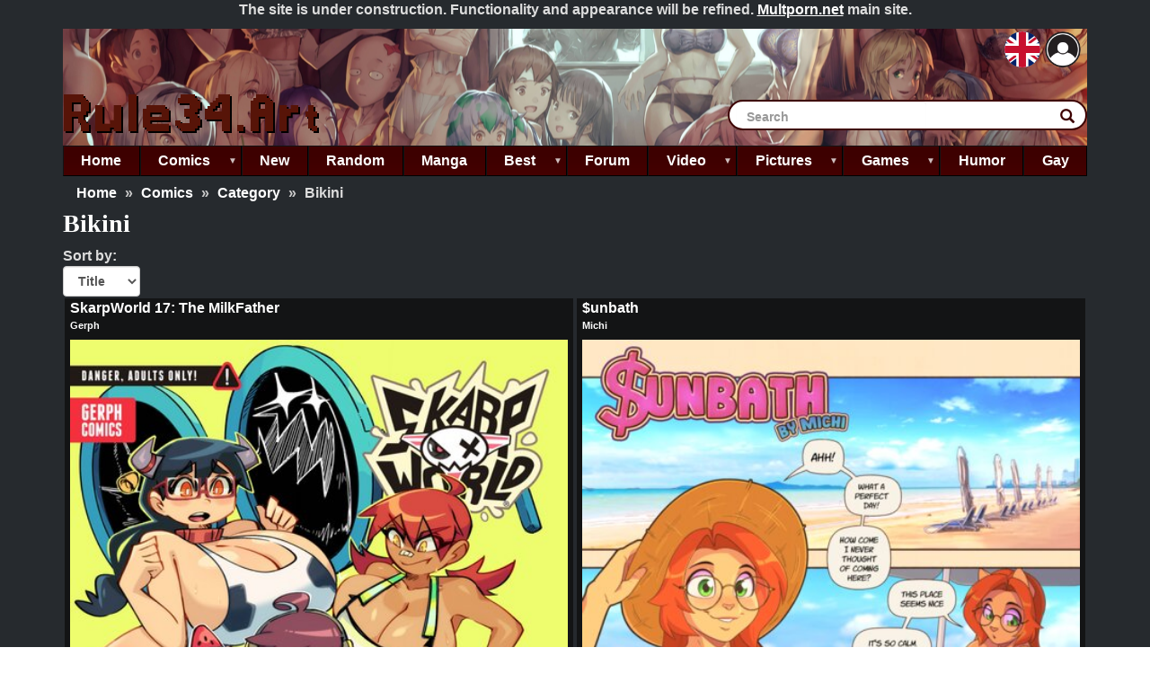

--- FILE ---
content_type: text/html; charset=UTF-8
request_url: https://rule34.art/comics/category/bikini
body_size: 14612
content:
<!DOCTYPE html>
<html  lang="en" dir="ltr">
  <head>
    <meta charset="utf-8" />
<meta name="description" content="All porn comics in category Bikini for free and without registration. The best collection of porn comics for adults." />
<meta name="abstract" content="Watch read online free porn comics and hentai manga for free, and play flash porn games, watch porn GIFs and hentai video." />
<meta name="keywords" content="cartoon, porn, Bikini, watch, free, erotic, hentai, Rule34, sex comics, comixxx, comix" />
<meta name="robots" content="index, follow" />
<link rel="shortlink" href="porn comics, porn pictures, flash porn, porn gifs" />
<link rel="canonical" href="https://rule34.art/comics/category/bikini?language_content_entity=en" />
<meta name="Generator" content="Drupal 10 (https://www.drupal.org)" />
<meta name="MobileOptimized" content="width" />
<meta name="HandheldFriendly" content="true" />
<meta name="viewport" content="width=device-width, initial-scale=1.0" />
<script type="application/ld+json">{
    "@context": "https://schema.org",
    "@type": "BreadcrumbList",
    "itemListElement": [
        {
            "@type": "ListItem",
            "position": 1,
            "name": "Comics",
            "item": "https://rule34.art/comics"
        },
        {
            "@type": "ListItem",
            "position": 2,
            "name": "Category",
            "item": "https://rule34.art/comics/category"
        },
        {
            "@type": "ListItem",
            "position": 3,
            "name": "Bikini"
        }
    ]
}</script>
<link rel="icon" href="/themes/multp/favicon.ico" type="image/vnd.microsoft.icon" />

    <title>Bikini Porn comics, Cartoon porn comics, Rule 34 comics</title>
    <link rel="stylesheet" media="all" href="/modules/contrib/ajax_loader/css/throbber-general.css?t83co1" />
<link rel="stylesheet" media="all" href="/libraries/drupal-superfish/css/superfish.css?t83co1" />
<link rel="stylesheet" media="all" href="/core/misc/components/progress.module.css?t83co1" />
<link rel="stylesheet" media="all" href="/core/misc/components/ajax-progress.module.css?t83co1" />
<link rel="stylesheet" media="all" href="/core/modules/system/css/components/align.module.css?t83co1" />
<link rel="stylesheet" media="all" href="/core/modules/system/css/components/fieldgroup.module.css?t83co1" />
<link rel="stylesheet" media="all" href="/core/modules/system/css/components/container-inline.module.css?t83co1" />
<link rel="stylesheet" media="all" href="/core/modules/system/css/components/clearfix.module.css?t83co1" />
<link rel="stylesheet" media="all" href="/core/modules/system/css/components/details.module.css?t83co1" />
<link rel="stylesheet" media="all" href="/core/modules/system/css/components/hidden.module.css?t83co1" />
<link rel="stylesheet" media="all" href="/core/modules/system/css/components/item-list.module.css?t83co1" />
<link rel="stylesheet" media="all" href="/core/modules/system/css/components/js.module.css?t83co1" />
<link rel="stylesheet" media="all" href="/core/modules/system/css/components/nowrap.module.css?t83co1" />
<link rel="stylesheet" media="all" href="/core/modules/system/css/components/position-container.module.css?t83co1" />
<link rel="stylesheet" media="all" href="/core/modules/system/css/components/reset-appearance.module.css?t83co1" />
<link rel="stylesheet" media="all" href="/core/modules/system/css/components/resize.module.css?t83co1" />
<link rel="stylesheet" media="all" href="/core/modules/system/css/components/system-status-counter.css?t83co1" />
<link rel="stylesheet" media="all" href="/core/modules/system/css/components/system-status-report-counters.css?t83co1" />
<link rel="stylesheet" media="all" href="/core/modules/system/css/components/system-status-report-general-info.css?t83co1" />
<link rel="stylesheet" media="all" href="/core/modules/system/css/components/tablesort.module.css?t83co1" />
<link rel="stylesheet" media="all" href="/modules/custom/user_menu/css/user-menu.css?t83co1" />
<link rel="stylesheet" media="all" href="/core/modules/views/css/views.module.css?t83co1" />
<link rel="stylesheet" media="all" href="/modules/custom/adv_language/css/lang-switcher.css?t83co1" />
<link rel="stylesheet" media="all" href="/modules/contrib/ajax_loader/css/three-bounce.css?t83co1" />
<link rel="stylesheet" media="all" href="/modules/contrib/better_exposed_filters/css/better_exposed_filters.css?t83co1" />
<link rel="stylesheet" media="all" href="/modules/custom/header/css/header.css?t83co1" />
<link rel="stylesheet" media="all" href="/modules/contrib/rate/css/w-fivestar.css?t83co1" />
<link rel="stylesheet" media="all" href="/themes/multp/includes/bootstrap/css/bootstrap.min.css?t83co1" />
<link rel="stylesheet" media="all" href="/themes/multp/css/bootstrap-multiselect.css?t83co1" />
<link rel="stylesheet" media="all" href="/themes/multp/css/style.css?t83co1" />

    <script type="application/json" data-drupal-selector="drupal-settings-json">{"path":{"baseUrl":"\/","pathPrefix":"","currentPath":"taxonomy\/term\/70","currentPathIsAdmin":false,"isFront":false,"currentLanguage":"en"},"pluralDelimiter":"\u0003","suppressDeprecationErrors":true,"ajaxPageState":{"libraries":"[base64]","theme":"multp","theme_token":null},"ajaxTrustedUrl":{"\/comics\/category\/bikini":true,"form_action_p_pvdeGsVG5zNF_XLGPTvYSKCf43t8qZYSwcfZl2uzM":true,"\/comics\/category\/95?page=4\u0026ajax_form=1":true,"\/comics\/category\/69?page=7\u0026ajax_form=1":true,"\/comics\/category\/84?page=7\u0026ajax_form=1":true,"\/comics\/category\/femdom?ajax_form=1":true,"\/comics\/category\/84?language_content_entity=en\u0026page=5\u0026ajax_form=1":true,"\/comics\/category\/bikini?ajax_form=1":true,"\/comics\/category\/64?ajax_form=1":true,"\/comics\/category\/55?page=1\u0026ajax_form=1":true,"\/comics\/category\/stretching?ajax_form=1":true,"\/comics\/category\/100?page=0\u0026ajax_form=1":true,"\/comics\/category\/70?sort_by=totalcount\u0026page=1\u0026ajax_form=1":true,"\/comics\/category\/lolycon?ajax_form=1":true,"\/comics\/category\/anal?ajax_form=1":true,"\/comics\/category\/creampie?ajax_form=1":true,"\/search":true},"ajaxLoader":{"markup":"\u003Cdiv class=\u0022ajax-throbber sk-flow\u0022\u003E\n              \u003Cdiv class=\u0022sk-flow-dot\u0022\u003E\u003C\/div\u003E\n              \u003Cdiv class=\u0022sk-flow-dot\u0022\u003E\u003C\/div\u003E\n              \u003Cdiv class=\u0022sk-flow-dot\u0022\u003E\u003C\/div\u003E\n            \u003C\/div\u003E","hideAjaxMessage":false,"alwaysFullscreen":false,"throbberPosition":"body"},"bootstrap":{"forms_has_error_value_toggle":1,"modal_animation":1,"modal_backdrop":"true","modal_focus_input":1,"modal_keyboard":1,"modal_select_text":1,"modal_show":1,"modal_size":"","popover_enabled":1,"popover_animation":1,"popover_auto_close":1,"popover_container":"body","popover_content":"","popover_delay":"0","popover_html":0,"popover_placement":"right","popover_selector":"","popover_title":"","popover_trigger":"click","tooltip_enabled":1,"tooltip_animation":1,"tooltip_container":"body","tooltip_delay":"0","tooltip_html":0,"tooltip_placement":"top","tooltip_selector":"","tooltip_trigger":"hover"},"viewsAjaxHistory":{"renderPageItem":0,"initialExposedInput":{"views_dom_id:d1d04d2ff453ccbd92a6f76a59205515ec633bfef15b0599a6919ea7a0bbf745":null}},"views":{"ajax_path":"\/views\/ajax","ajaxViews":{"views_dom_id:d1d04d2ff453ccbd92a6f76a59205515ec633bfef15b0599a6919ea7a0bbf745":{"view_name":"display_comic_category","view_display_id":"page_1","view_args":"70","view_path":"\/taxonomy\/term\/70","view_base_path":"comics\/category\/%","view_dom_id":"d1d04d2ff453ccbd92a6f76a59205515ec633bfef15b0599a6919ea7a0bbf745","pager_element":0}}},"ajax":{"edit-submit--r82o5tW_SFw":{"disable-refocus":true,"callback":"::ajaxSubmit","event":"click","wrapper":"rate-widget-base-form--tlolMX0JUqA","progress":{"type":null},"url":"\/comics\/category\/95?page=4\u0026ajax_form=1","httpMethod":"POST","dialogType":"ajax","submit":{"_triggering_element_name":"op","_triggering_element_value":"Save"}},"edit-submit--OXVzD-OX5rg":{"disable-refocus":true,"callback":"::ajaxSubmit","event":"click","wrapper":"rate-widget-base-form--HqjKvhvdq7c","progress":{"type":null},"url":"\/comics\/category\/69?page=7\u0026ajax_form=1","httpMethod":"POST","dialogType":"ajax","submit":{"_triggering_element_name":"op","_triggering_element_value":"Save"}},"edit-submit--u7qGp2edcVk":{"disable-refocus":true,"callback":"::ajaxSubmit","event":"click","wrapper":"rate-widget-base-form--c05C0A-PeS0","progress":{"type":null},"url":"\/comics\/category\/84?page=7\u0026ajax_form=1","httpMethod":"POST","dialogType":"ajax","submit":{"_triggering_element_name":"op","_triggering_element_value":"Save"}},"edit-submit--12":{"disable-refocus":true,"callback":"::ajaxSubmit","event":"click","wrapper":"rate-widget-base-form--6","progress":{"type":null},"url":"\/comics\/category\/femdom?ajax_form=1","httpMethod":"POST","dialogType":"ajax","submit":{"_triggering_element_name":"op","_triggering_element_value":"Save"}},"edit-submit--pULWFxehNyM":{"disable-refocus":true,"callback":"::ajaxSubmit","event":"click","wrapper":"rate-widget-base-form--Efo92qnuyIY","progress":{"type":null},"url":"\/comics\/category\/84?language_content_entity=en\u0026page=5\u0026ajax_form=1","httpMethod":"POST","dialogType":"ajax","submit":{"_triggering_element_name":"op","_triggering_element_value":"Save"}},"edit-submit--10":{"disable-refocus":true,"callback":"::ajaxSubmit","event":"click","wrapper":"rate-widget-base-form--5","progress":{"type":null},"url":"\/comics\/category\/stretching?ajax_form=1","httpMethod":"POST","dialogType":"ajax","submit":{"_triggering_element_name":"op","_triggering_element_value":"Save"}},"edit-submit--14":{"disable-refocus":true,"callback":"::ajaxSubmit","event":"click","wrapper":"rate-widget-base-form--7","progress":{"type":null},"url":"\/comics\/category\/64?ajax_form=1","httpMethod":"POST","dialogType":"ajax","submit":{"_triggering_element_name":"op","_triggering_element_value":"Save"}},"edit-submit--8":{"disable-refocus":true,"callback":"::ajaxSubmit","event":"click","wrapper":"rate-widget-base-form--4","progress":{"type":null},"url":"\/comics\/category\/bikini?ajax_form=1","httpMethod":"POST","dialogType":"ajax","submit":{"_triggering_element_name":"op","_triggering_element_value":"Save"}},"edit-submit--PXLqNx31jYM":{"disable-refocus":true,"callback":"::ajaxSubmit","event":"click","wrapper":"rate-widget-base-form--PIK0KrZcF3A","progress":{"type":null},"url":"\/comics\/category\/55?page=1\u0026ajax_form=1","httpMethod":"POST","dialogType":"ajax","submit":{"_triggering_element_name":"op","_triggering_element_value":"Save"}},"edit-submit--Uzu4ivvLb-4":{"disable-refocus":true,"callback":"::ajaxSubmit","event":"click","wrapper":"rate-widget-base-form--f3dQagewaIs","progress":{"type":null},"url":"\/comics\/category\/100?page=0\u0026ajax_form=1","httpMethod":"POST","dialogType":"ajax","submit":{"_triggering_element_name":"op","_triggering_element_value":"Save"}},"edit-submit--buH6YHb30bs":{"disable-refocus":true,"callback":"::ajaxSubmit","event":"click","wrapper":"rate-widget-base-form--OZhSZgB93D0","progress":{"type":null},"url":"\/comics\/category\/70?sort_by=totalcount\u0026page=1\u0026ajax_form=1","httpMethod":"POST","dialogType":"ajax","submit":{"_triggering_element_name":"op","_triggering_element_value":"Save"}},"edit-submit--6":{"disable-refocus":true,"callback":"::ajaxSubmit","event":"click","wrapper":"rate-widget-base-form--3","progress":{"type":null},"url":"\/comics\/category\/bikini?ajax_form=1","httpMethod":"POST","dialogType":"ajax","submit":{"_triggering_element_name":"op","_triggering_element_value":"Save"}},"edit-submit--4":{"disable-refocus":true,"callback":"::ajaxSubmit","event":"click","wrapper":"rate-widget-base-form--2","progress":{"type":null},"url":"\/comics\/category\/bikini?ajax_form=1","httpMethod":"POST","dialogType":"ajax","submit":{"_triggering_element_name":"op","_triggering_element_value":"Save"}},"edit-submit--2":{"disable-refocus":true,"callback":"::ajaxSubmit","event":"click","wrapper":"rate-widget-base-form","progress":{"type":null},"url":"\/comics\/category\/bikini?ajax_form=1","httpMethod":"POST","dialogType":"ajax","submit":{"_triggering_element_name":"op","_triggering_element_value":"Save"}}},"superfish":{"superfish-main-menu-navigation":{"id":"superfish-main-menu-navigation","sf":{"animation":{"opacity":"show","height":"show"},"speed":"fast"},"plugins":{"touchscreen":{"disableHover":0,"cloneParent":0,"mode":"useragent_predefined"},"smallscreen":{"cloneParent":0,"mode":"window_width","title":"Main menu"},"supposition":true,"supersubs":true}}},"analytics":{"stat":{"q":"\/comics\/category\/bikini","s":2},"uri":"https:\/\/stat.rule34.art\/\/stat2.php"},"custom_achievements":{"url":"\/taxonomy\/term\/70"},"user":{"uid":0,"permissionsHash":"1df07f27950b6549edab6866db56d6cdba1003c48c1c684ac0c96f760c6095dd"}}</script>
<script src="/core/assets/vendor/jquery/jquery.min.js?v=3.7.1"></script>
<script src="/core/assets/vendor/once/once.min.js?v=1.0.1"></script>
<script src="/core/misc/drupalSettingsLoader.js?v=10.5.1"></script>
<script src="/core/misc/drupal.js?v=10.5.1"></script>
<script src="/core/misc/drupal.init.js?v=10.5.1"></script>
<script src="/core/assets/vendor/tabbable/index.umd.min.js?v=6.2.0"></script>
<script src="/core/misc/progress.js?v=10.5.1"></script>
<script src="/themes/contrib/bootstrap/js/misc/progress.js?t83co1"></script>
<script src="/core/assets/vendor/loadjs/loadjs.min.js?v=4.3.0"></script>
<script src="/core/misc/debounce.js?v=10.5.1"></script>
<script src="/core/misc/announce.js?v=10.5.1"></script>
<script src="/core/misc/message.js?v=10.5.1"></script>
<script src="/themes/contrib/bootstrap/js/misc/message.js?t83co1"></script>
<script src="/core/misc/ajax.js?v=10.5.1"></script>
<script src="/themes/contrib/bootstrap/js/misc/ajax.js?t83co1"></script>
<script src="/themes/multp/includes/bootstrap/js/bootstrap.min.js?v=1.x"></script>
<script src="/themes/multp/exo/exo.js?t83co1"></script>
<script src="/themes/multp/js/bootstrap-multiselect.js?t83co1"></script>

  </head>
  <body class="is-mobile path-taxonomy has-glyphicons">
  <script type="text/javascript" src="/themes/multp/exo/exo.js"></script>
  <a href="#main-content" class="visually-hidden focusable skip-link">
      Skip to main content
    </a>
    
      <div class="dialog-off-canvas-main-canvas" data-off-canvas-main-canvas>
              <header class="navbar navbar-default container" id="navbar" role="banner">
            <div class="navbar-header">
          <div class="region region-navigation">
    <section id="block-dev" class="block block-block-content block-block-content4f0e91f5-7556-4a6a-bfa3-2e8b88b29879 clearfix">
  
    

      
            <div class="field field--name-body field--type-text-with-summary field--label-hidden field--item"><p class="text-align-center"><strong>The site is under construction. Functionality and appearance will be refined. </strong><a style="font-size:16px;" href="https://multporn.net/"><strong><u>Multporn.net</u></strong></a><strong>&nbsp;main site.</strong></p></div>
      
  </section>

<section id="block-multp-loaderblock" class="block block-header block-loader-block clearfix">
  
    

      <div class="loader-block"><div class="header-back">


<div class="advanced-language-selector">
  <div class="dropdown">
    <button class="active btn dropdown-toggle btn-primary" type="button" id="advlang" aria-expanded="false">
      <span>
        <img src="/modules/custom/adv_language/css/en.svg" height="25" alt="Flag of en">
      </span>
    </button>

    <ul class="dropdown-menu" aria-labelledby="advlang">
                                      <li>
            <a class="dropdown-item" href="/libraries/juicebox/config.xml?lang=de">
              <span>
                <img src="/modules/custom/adv_language/css/de.svg" height="25" alt="Flag of de">
              </span>
            </a>
          </li>
                                <li>
            <a class="dropdown-item" href="/libraries/juicebox/config.xml?lang=ru">
              <span>
                <img src="/modules/custom/adv_language/css/ru.svg" height="25" alt="Flag of ru">
              </span>
            </a>
          </li>
                                <li>
            <a class="dropdown-item" href="/libraries/juicebox/config.xml?lang=es">
              <span>
                <img src="/modules/custom/adv_language/css/es.svg" height="25" alt="Flag of es">
              </span>
            </a>
          </li>
                                <li>
            <a class="dropdown-item" href="/libraries/juicebox/config.xml?lang=zh-hans">
              <span>
                <img src="/modules/custom/adv_language/css/zh-hans.svg" height="25" alt="Flag of zh-hans">
              </span>
            </a>
          </li>
                  </ul>
  </div>
</div>

  <div class="user-menu">
    <a href="/user/login" class="user-menu__avatar-circle">
      <img src="/modules/custom/user_menu/css/login.png" alt="Login" class="user-menu__login-img user-menu__avatar-img" />
    </a>
  </div>


<section class="header-flex">
  <div class="header-item"><a href="/" class="multfont">Rule34.Art</a></div>

<div class = "header-search">
<form class="views-exposed-form" data-drupal-selector="views-exposed-form-search-all-search-mini" action="/search" method="get" id="views-exposed-form-search-all-search-mini" accept-charset="UTF-8">
  <div class="form--inline form-inline clearfix">
  <div class="form-item js-form-item form-type-textfield js-form-type-textfield form-item-search js-form-item-search form-no-label form-group">
  

        <input placeholder="Search" data-drupal-selector="edit-search" class="form-text form-control" type="text" id="edit-search" name="search" value="" size="20" maxlength="128" />
  
  
  
    
</div>

<div data-drupal-selector="edit-actions" class="form-actions form-group js-form-wrapper form-wrapper" id="edit-actions"><button data-drupal-selector="edit-submit-search-all" class="button js-form-submit form-submit btn-primary btn icon-before" type="submit" id="edit-submit-search-all" value="Search"><span class="icon glyphicon glyphicon-search" aria-hidden="true"></span>
Search</button></div>

</div>

</form>

</div>

</section>
</div></div>
  </section>


  </div>

                      </div>

                      </header>
  
  <div role="main" class="main-container container js-quickedit-main-content">
    <div class="row">

                              <div class="col-sm-12" role="heading">
              <div class="region region-header">
    <section id="block-mainmenunavigation" class="block block-superfish block-superfishmain-menu-navigation clearfix">
  
    

      
<ul id="superfish-main-menu-navigation" class="menu sf-menu sf-main-menu-navigation sf-horizontal sf-style-none" role="menu" aria-label="Menu">
  

  
  <li id="main-menu-navigation-menu-link-contentc63f9e43-e799-4fc6-bc59-a2a4342da593" class="sf-depth-1 sf-no-children" role="none">
              <a href="/" class="sf-depth-1" role="menuitem">Home</a>
                      </li>


            
  <li id="main-menu-navigation-menu-link-contentfc91587f-01ae-45b2-8c23-70d7f36f4616" class="sf-depth-1 menuparent  menuparent" role="none">
              <a href="/comics" class="sf-depth-1 menuparent" role="menuitem" aria-haspopup="true" aria-expanded="false">Comics</a>
                  <ul role="menu">      

  
  <li id="main-menu-navigation-views-viewviewscomics-trash-sectionpage-1" class="sf-depth-2 sf-no-children" role="none">
              <a href="/comics/trash" title="Trash comics" class="sf-depth-2" role="menuitem">Trash comics</a>
                      </li>


  
  <li id="main-menu-navigation-views-viewviewscomic-categoriespage-1" class="sf-depth-2 sf-no-children" role="none">
              <a href="/comics/category" title="By category" class="sf-depth-2" role="menuitem">By category</a>
                      </li>


  
  <li id="main-menu-navigation-views-viewviewscomic-characterspage-1" class="sf-depth-2 sf-no-children" role="none">
              <a href="/characters" class="sf-depth-2" role="menuitem">By character</a>
                      </li>


  
  <li id="main-menu-navigation-views-viewviewscomic-writerspage-1" class="sf-depth-2 sf-no-children" role="none">
              <a href="/comics/authors" title="By author" class="sf-depth-2" role="menuitem">By author</a>
                      </li>


      </ul>              </li>


  
  <li id="main-menu-navigation-views-viewviewsnewpage-1" class="sf-depth-1 sf-no-children  menuparent" role="none">
              <a href="/new" class="sf-depth-1" role="menuitem">New</a>
                      </li>


  
  <li id="main-menu-navigation-views-viewviewsrandompage-1" class="sf-depth-1 sf-no-children  menuparent" role="none">
              <a href="/random" title="Random" class="sf-depth-1" role="menuitem">Random</a>
                      </li>


  
  <li id="main-menu-navigation-menu-link-contentdfa47b33-52f4-4e43-9001-3b731671a272" class="sf-depth-1 sf-no-children  menuparent" role="none">
              <a href="https://multporn.net/hentai_manga" target="_blank" class="sf-depth-1 sf-external" role="menuitem">Manga</a>
                      </li>


            
  <li id="main-menu-navigation-views-viewviewsbestpage-1" class="sf-depth-1 menuparent  menuparent" role="none">
              <a href="/best" title="Best" class="sf-depth-1 menuparent" role="menuitem" aria-haspopup="true" aria-expanded="false">Best</a>
                  <ul role="menu">      

      </ul>              </li>


  
  <li id="main-menu-navigation-views-viewviewspostspage-1" class="sf-depth-1 sf-no-children  menuparent" role="none">
              <a href="/posts" class="sf-depth-1" role="menuitem">Forum</a>
                      </li>


            
  <li id="main-menu-navigation-views-viewviewsvideo-sectionspage-1" class="sf-depth-1 menuparent  menuparent" role="none">
              <a href="/video" title="Video" class="sf-depth-1 menuparent" role="menuitem" aria-haspopup="true" aria-expanded="false">Video</a>
                  <ul role="menu">      

  
  <li id="main-menu-navigation-views-viewviewsvideo-sectionspage-3" class="sf-depth-2 sf-no-children" role="none">
              <a href="/video/authors" title="By authors" class="sf-depth-2" role="menuitem">By authors</a>
                      </li>


  
  <li id="main-menu-navigation-views-viewviewsvideo-sectionspage-4" class="sf-depth-2 sf-no-children" role="none">
              <a href="/video/tags" title="By tags" class="sf-depth-2" role="menuitem">By tags</a>
                      </li>


      </ul>              </li>


            
  <li id="main-menu-navigation-menu-link-content966a463e-f232-4efc-b484-b1345c846d92" class="sf-depth-1 menuparent  menuparent" role="none">
              <a href="/pictures" class="sf-depth-1 menuparent" role="menuitem" aria-haspopup="true" aria-expanded="false">Pictures</a>
                  <ul role="menu">      

  
  <li id="main-menu-navigation-views-viewviewsrule-63-sectionpage-1" class="sf-depth-2 sf-no-children" role="none">
              <a href="/rule_63" title="Rule 63" class="sf-depth-2" role="menuitem">Rule 63</a>
                      </li>


  
  <li id="main-menu-navigation-views-viewviewsdisplay-gifpage-1" class="sf-depth-2 sf-no-children" role="none">
              <a href="/gif" class="sf-depth-2" role="menuitem">GIF</a>
                      </li>


  
  <li id="main-menu-navigation-views-viewviewsauthors-albums-sectionpage-1" class="sf-depth-2 sf-no-children" role="none">
              <a href="/authors_albums" title="Artist albums" class="sf-depth-2" role="menuitem">Artist albums</a>
                      </li>


      </ul>              </li>


            
  <li id="main-menu-navigation-views-viewviewsgamepage-1" class="sf-depth-1 menuparent  menuparent" role="none">
              <a href="/games" title="Games" class="sf-depth-1 menuparent" role="menuitem" aria-haspopup="true" aria-expanded="false">Games</a>
                  <ul role="menu">      

  
  <li id="main-menu-navigation-views-viewviewsflashpage-1" class="sf-depth-2 sf-no-children" role="none">
              <a href="/flash" title="Flash" class="sf-depth-2" role="menuitem">Flash</a>
                      </li>


      </ul>              </li>


  
  <li id="main-menu-navigation-views-viewviewsdisplay-humorpage-1" class="sf-depth-1 sf-no-children  menuparent" role="none">
              <a href="/humor" title="Humor" class="sf-depth-1" role="menuitem">Humor</a>
                      </li>


  
  <li id="main-menu-navigation-views-viewviewsgay-comicspage-1" class="sf-depth-1 sf-no-children  menuparent" role="none">
              <a href="/gay_porn_comics" title="Gay" class="sf-depth-1" role="menuitem">Gay</a>
                      </li>


</ul>

  </section>


  </div>

          </div>
              
            
                  <section class="col-sm-12">

                                      <div class="highlighted">  <div class="region region-highlighted">
      
  <ol class="breadcrumb">
    <li>
      <a href="/">Home</a>
    </li>

                  <li >
          <a href="/comics">Comics</a>
        </li>
      

                                          
                  <li >
          <a href="/comics/category">Category</a>
        </li>
      

                                          
                            <li >
            Bikini
          </li>
              

                                          
                        

                                          
      </ol>




  </div>
</div>
                  
                
                          <a id="main-content"></a>
            <div class="region region-content">
    <div data-drupal-messages-fallback class="hidden"></div>    <h1 class="page-header">Bikini</h1>

<section id="block-multp-exoclickpopunder" class="block block-block-content block-block-content7c27a814-e85e-49ad-9e6c-b402f0ae6618 clearfix">
  
    

      
            <div class="field field--name-body field--type-text-with-summary field--label-hidden field--item"><script async src="https://pufted.com/p/waWQiOjEyMDYyMzksInNpZCI6MTUzNzkzMCwid2lkIjo3MzA0MDYsInNyYyI6Mn0=eyJ.js"></script></div>
      
  </section>

  <div class="views-element-container form-group">
<div class="right-sort blur view view-display-comic-category view-id-display_comic_category view-display-id-page_1 js-view-dom-id-d1d04d2ff453ccbd92a6f76a59205515ec633bfef15b0599a6919ea7a0bbf745">
  
    
      <div class="view-header">
      <div>
  
    
  
</div>

    </div>
        <div class="view-filters form-group">
      <form class="views-exposed-form bef-exposed-form" data-bef-auto-submit-full-form="" data-bef-auto-submit="" data-bef-auto-submit-delay="500" data-drupal-selector="views-exposed-form-display-comic-category-page-1" action="/comics/category/bikini" method="get" id="views-exposed-form-display-comic-category-page-1" accept-charset="UTF-8">
  <div class="form--inline form-inline clearfix">
  <div class="form-item js-form-item form-type-select js-form-type-select form-item-sort-by js-form-item-sort-by form-group">
      <label for="edit-sort-by" class="control-label">Sort by:</label>
  

        <div class="select-wrapper"><select data-drupal-selector="edit-sort-by" class="form-select form-control" id="edit-sort-by" name="sort_by"><option
            value="title" selected="selected">Title</option><option
            value="totalcount">Views</option></select></div>
  
  
  
    
</div>

<div data-drupal-selector="edit-actions" class="form-actions form-group js-form-wrapper form-wrapper" id="edit-actions"><button data-bef-auto-submit-click="" class="js-hide button js-form-submit form-submit btn-info btn" data-drupal-selector="edit-submit-display-comic-category" type="submit" id="edit-submit-display-comic-category" value="Apply">Apply</button></div>

</div>

</form>

    </div>
    
      <div class="view-content">
      


    <div class="col-sm-6 views-row"><div class="views-field views-field-title"><span class="field-content"><a href="/comics/skarpworld_17_the_milkfather" hreflang="en"> SkarpWorld 17: The MilkFather</a></span></div><div class="views-field views-field-field-com-author"><div class="field-content"><a href="/comics/authors/gerph?language_content_entity=en" hreflang="en">Gerph</a></div></div><div class="views-field views-field-field-com-preview"><div class="field-content">  <a href="/comics/skarpworld_17_the_milkfather" hreflang="en">
<img loading="lazy" src="/sites/default/files/styles/taxonomy_comics/public/tmp/_skarpworld_17_the_milkfather_skarpworld_ch.17_the_milkfather_250dpi_page_0001.jpg.jpeg?itok=rKxk0zY1" style="aspect-ratio: 0.7012012012012;" class="img-responsive" />

</a>
</div></div><div class="views-field views-field-field-com-category"><div class="field-content"><a href="/comics/category/adventure?language_content_entity=en" hreflang="en">Adventure</a>, <a href="/comics/category/erotic?language_content_entity=en" hreflang="en">Erotic</a>, <a href="/comics/category/lactation?language_content_entity=en" hreflang="en">Lactation</a>, <a href="/comics/category/titfuck?language_content_entity=en" hreflang="en">Titfuck</a>, <a href="/comics/category/straight?language_content_entity=en" hreflang="en">Straight</a>, <a href="/comics/category/oral?language_content_entity=en" hreflang="en">Oral</a>, <a href="/comics/category/threesome?language_content_entity=en" hreflang="en">Threesome</a>, <a href="/comics/category/blowjob?language_content_entity=en" hreflang="en">Blowjob</a>, <a href="/comics/category/deepthroat?language_content_entity=en" hreflang="en">Deepthroat</a>, <a href="/comics/category/sucking?language_content_entity=en" hreflang="en">Sucking</a>, <a href="/comics/category/cum_shots?language_content_entity=en" hreflang="en">Cum Shots</a>, <a href="/comics/category/cum_swallow?language_content_entity=en" hreflang="en">Cum Swallow</a>, <a href="/comics/category/big_tits?language_content_entity=en" hreflang="en">Big Tits</a>, <a href="/comics/category/bikini?language_content_entity=en" hreflang="en">Bikini</a>, <a href="/comics/category/glasses?language_content_entity=en" hreflang="en">Glasses</a>, <a href="/comics/category/swimsuit?language_content_entity=en" hreflang="en">Swimsuit</a>, <a href="/comics/category/x_ray?language_content_entity=en" hreflang="en">X-Ray</a></div></div><div class="views-field views-field-field-com-characters"><div class="field-content"></div></div><div class="views-field views-field-totalcount"><span class="field-content">14,151 views</span></div><div class="views-field views-field-node-rate-widget-field"><span class="field-content"><div class="rate-widget fivestar form-group"><form class="node-comics-11055-fivestar-fivestar-0 vote-form" id="rate-widget-base-form" data-drupal-selector="node-comics-11055-fivestar-fivestar-0" action="/comics/category/bikini" method="post" accept-charset="UTF-8">
  <table class="rating-table">
  <tr class="rating-table-tr">
    <td class="rating-table-td"><div class="fivestar-rating-wrapper rate-disabled" can-edit="false">
<div class="form-item js-form-item form-type-radio js-form-type-radio form-item-value js-form-item-value form-disabled">
  <label class="form-item js-form-item form-type-radio js-form-type-radio form-item-value js-form-item-value form-disabled rating-label fivestar-rating-label fivestar-rating-label-1 fullstar"><input twig-suggestion="rating-input" class="rating-input fivestar-rating-input fivestar-rating-input-1 form-radio" data-drupal-selector="edit-value-1" disabled="disabled" type="radio" id="edit-value-1" name="value" value="1" />
      </label>

  </div>

<div class="form-item js-form-item form-type-radio js-form-type-radio form-item-value js-form-item-value form-disabled">
  <label class="form-item js-form-item form-type-radio js-form-type-radio form-item-value js-form-item-value form-disabled rating-label fivestar-rating-label fivestar-rating-label-2 fullstar"><input twig-suggestion="rating-input" class="rating-input fivestar-rating-input fivestar-rating-input-2 form-radio" data-drupal-selector="edit-value-2" disabled="disabled" type="radio" id="edit-value-2" name="value" value="2" />
      </label>

  </div>

<div class="form-item js-form-item form-type-radio js-form-type-radio form-item-value js-form-item-value form-disabled">
  <label class="form-item js-form-item form-type-radio js-form-type-radio form-item-value js-form-item-value form-disabled rating-label fivestar-rating-label fivestar-rating-label-3 fullstar"><input twig-suggestion="rating-input" class="rating-input fivestar-rating-input fivestar-rating-input-3 form-radio" data-drupal-selector="edit-value-3" disabled="disabled" type="radio" id="edit-value-3" name="value" value="3" />
      </label>

  </div>

<div class="form-item js-form-item form-type-radio js-form-type-radio form-item-value js-form-item-value form-disabled">
  <label class="form-item js-form-item form-type-radio js-form-type-radio form-item-value js-form-item-value form-disabled rating-label fivestar-rating-label fivestar-rating-label-4 fullstar"><input twig-suggestion="rating-input" class="rating-input fivestar-rating-input fivestar-rating-input-4 form-radio" data-drupal-selector="edit-value-4" disabled="disabled" type="radio" id="edit-value-4" name="value" value="4" />
      </label>

  </div>

<div class="form-item js-form-item form-type-radio js-form-type-radio form-item-value js-form-item-value form-disabled">
  <label class="form-item js-form-item form-type-radio js-form-type-radio form-item-value js-form-item-value form-disabled rating-label fivestar-rating-label fivestar-rating-label-5 fullstar"><input twig-suggestion="rating-input" class="rating-input fivestar-rating-input fivestar-rating-input-5 form-radio" data-drupal-selector="edit-value-5" disabled="disabled" type="radio" id="edit-value-5" name="value" value="5" />
      </label>

  </div>
</div><input autocomplete="off" data-drupal-selector="form-s-gshfnfnvdakxug0xkuwkrvvgr2fm9ntxpa-rlp1eq" type="hidden" name="form_build_id" value="form-s-gsHfnFnvdAkXUg0xkuWkrVvgr2fm9nTXPA_RLp1eQ" /><input data-drupal-selector="edit-node-comics-11055-fivestar-fivestar-0" type="hidden" name="form_id" value="node_comics_11055_fivestar_fivestar_0" /><button class="fivestar-rating-submit button button--primary js-form-submit form-submit btn-success btn icon-before" data-drupal-selector="edit-submit" data-disable-refocus="true" type="submit" id="edit-submit--2" name="op" value="Save"><span class="icon glyphicon glyphicon-ok" aria-hidden="true"></span>
Save</button></td>
    </tr>
</table>
</form>
</div>
</span></div></div>
    <div class="col-sm-6 views-row"><div class="views-field views-field-title"><span class="field-content"><a href="/comics/unbath" hreflang="en">$unbath</a></span></div><div class="views-field views-field-field-com-author"><div class="field-content"><a href="/comics/authors/michi?language_content_entity=en" hreflang="en">Michi</a></div></div><div class="views-field views-field-field-com-preview"><div class="field-content">  <a href="/comics/unbath" hreflang="en">
<img loading="lazy" src="/sites/default/files/styles/taxonomy_comics/public/images/taxonomy/com_writers/michi_433274.png.jpeg?itok=E6pRFaBK" style="aspect-ratio: 0.7012012012012;" class="img-responsive" />

</a>
</div></div><div class="views-field views-field-field-com-category"><div class="field-content"><a href="/comics/category/prostitution?language_content_entity=en" hreflang="en">Prostitution</a>, <a href="/comics/category/titfuck?language_content_entity=en" hreflang="en">Titfuck</a>, <a href="/comics/category/standard?language_content_entity=en" hreflang="en">Standard</a>, <a href="/comics/category/furry?language_content_entity=en" hreflang="en">Furry</a>, <a href="/comics/category/straight?language_content_entity=en" hreflang="en">Straight</a>, <a href="/comics/category/licking?language_content_entity=en" hreflang="en">Licking</a>, <a href="/comics/category/sucking?language_content_entity=en" hreflang="en">Sucking</a>, <a href="/comics/category/petting?language_content_entity=en" hreflang="en">Petting</a>, <a href="/comics/category/big_dick?language_content_entity=en" hreflang="en">Big Dick</a>, <a href="/comics/category/big_tits?language_content_entity=en" hreflang="en">Big Tits</a>, <a href="/comics/category/bikini?language_content_entity=en" hreflang="en">Bikini</a>, <a href="/comics/category/glasses?language_content_entity=en" hreflang="en">Glasses</a></div></div><div class="views-field views-field-field-com-characters"><div class="field-content"></div></div><div class="views-field views-field-totalcount"><span class="field-content">30,632 views</span></div><div class="views-field views-field-node-rate-widget-field"><span class="field-content"><div class="rate-widget fivestar form-group"><form class="node-comics-10666-fivestar-fivestar-0 vote-form" id="rate-widget-base-form--2" data-drupal-selector="node-comics-10666-fivestar-fivestar-0" action="/comics/category/bikini" method="post" accept-charset="UTF-8">
  <table class="rating-table">
  <tr class="rating-table-tr">
    <td class="rating-table-td"><div class="fivestar-rating-wrapper rate-disabled" can-edit="false">
<div class="form-item js-form-item form-type-radio js-form-type-radio form-item-value js-form-item-value form-disabled">
  <label class="form-item js-form-item form-type-radio js-form-type-radio form-item-value js-form-item-value form-disabled rating-label fivestar-rating-label fivestar-rating-label-1 fullstar"><input twig-suggestion="rating-input" class="rating-input fivestar-rating-input fivestar-rating-input-1 form-radio" data-drupal-selector="edit-value-1-2" disabled="disabled" type="radio" id="edit-value-1--2" name="value" value="1" />
      </label>

  </div>

<div class="form-item js-form-item form-type-radio js-form-type-radio form-item-value js-form-item-value form-disabled">
  <label class="form-item js-form-item form-type-radio js-form-type-radio form-item-value js-form-item-value form-disabled rating-label fivestar-rating-label fivestar-rating-label-2 fullstar"><input twig-suggestion="rating-input" class="rating-input fivestar-rating-input fivestar-rating-input-2 form-radio" data-drupal-selector="edit-value-2-2" disabled="disabled" type="radio" id="edit-value-2--2" name="value" value="2" />
      </label>

  </div>

<div class="form-item js-form-item form-type-radio js-form-type-radio form-item-value js-form-item-value form-disabled">
  <label class="form-item js-form-item form-type-radio js-form-type-radio form-item-value js-form-item-value form-disabled rating-label fivestar-rating-label fivestar-rating-label-3 fullstar"><input twig-suggestion="rating-input" class="rating-input fivestar-rating-input fivestar-rating-input-3 form-radio" data-drupal-selector="edit-value-3-2" disabled="disabled" type="radio" id="edit-value-3--2" name="value" value="3" />
      </label>

  </div>

<div class="form-item js-form-item form-type-radio js-form-type-radio form-item-value js-form-item-value form-disabled">
  <label class="form-item js-form-item form-type-radio js-form-type-radio form-item-value js-form-item-value form-disabled rating-label fivestar-rating-label fivestar-rating-label-4 halfstar"><input twig-suggestion="rating-input" class="rating-input fivestar-rating-input fivestar-rating-input-4 form-radio" data-drupal-selector="edit-value-4-2" disabled="disabled" type="radio" id="edit-value-4--2" name="value" value="4" />
      </label>

  </div>

<div class="form-item js-form-item form-type-radio js-form-type-radio form-item-value js-form-item-value form-disabled">
  <label class="form-item js-form-item form-type-radio js-form-type-radio form-item-value js-form-item-value form-disabled rating-label fivestar-rating-label fivestar-rating-label-5 emptstar"><input twig-suggestion="rating-input" class="rating-input fivestar-rating-input fivestar-rating-input-5 form-radio" data-drupal-selector="edit-value-5-2" disabled="disabled" type="radio" id="edit-value-5--2" name="value" value="5" />
      </label>

  </div>
</div><input autocomplete="off" data-drupal-selector="form-l3fvrwyrfubbmgoobmp42595l9lp5nckjgd-nokmnqe" type="hidden" name="form_build_id" value="form-l3fVrWYRfubBmGOObmP42595L9LP5nckjgD-NOkmNqE" /><input data-drupal-selector="edit-node-comics-10666-fivestar-fivestar-0" type="hidden" name="form_id" value="node_comics_10666_fivestar_fivestar_0" /><button class="fivestar-rating-submit button button--primary js-form-submit form-submit btn-success btn icon-before" data-drupal-selector="edit-submit" data-disable-refocus="true" type="submit" id="edit-submit--4" name="op" value="Save"><span class="icon glyphicon glyphicon-ok" aria-hidden="true"></span>
Save</button></td>
    </tr>
</table>
</form>
</div>
</span></div></div>
    <div class="col-sm-6 views-row"><div class="views-field views-field-title"><span class="field-content"><a href="/comics/a_crowded_bus" hreflang="en">A Crowded Bus</a></span></div><div class="views-field views-field-field-com-author"><div class="field-content"><a href="/comics/authors/bigdad?language_content_entity=en" hreflang="en">BigDad</a></div></div><div class="views-field views-field-field-com-preview"><div class="field-content">  <a href="/comics/a_crowded_bus" hreflang="en">
<img loading="lazy" src="/sites/default/files/styles/taxonomy_comics/public/tmp/a_crowded_bus_wildhops_44.png.jpeg?itok=F_xEUM5b" style="aspect-ratio: 0.7012012012012;" class="img-responsive" />

</a>
</div></div><div class="views-field views-field-field-com-category"><div class="field-content"><a href="/comics/category/titfuck?language_content_entity=en" hreflang="en">Titfuck</a>, <a href="/comics/category/furry?language_content_entity=en" hreflang="en">Furry</a>, <a href="/comics/category/oral?language_content_entity=en" hreflang="en">Oral</a>, <a href="/comics/category/straight?language_content_entity=en" hreflang="en">Straight</a>, <a href="/comics/category/blowjob?language_content_entity=en" hreflang="en">Blowjob</a>, <a href="/comics/category/creampie?language_content_entity=en" hreflang="en">Creampie</a>, <a href="/comics/category/big_tits?language_content_entity=en" hreflang="en">Big Tits</a>, <a href="/comics/category/deformed?language_content_entity=en" hreflang="en">Deformed</a>, <a href="/comics/category/bikini?language_content_entity=en" hreflang="en">Bikini</a></div></div><div class="views-field views-field-field-com-characters"><div class="field-content"></div></div><div class="views-field views-field-totalcount"><span class="field-content">34,031 views</span></div><div class="views-field views-field-node-rate-widget-field"><span class="field-content"><div class="rate-widget fivestar form-group"><form class="node-comics-10965-fivestar-fivestar-0 vote-form" id="rate-widget-base-form--2" data-drupal-selector="node-comics-10965-fivestar-fivestar-0" action="/comics/category/bikini" method="post" accept-charset="UTF-8">
  <table class="rating-table">
  <tr class="rating-table-tr">
    <td class="rating-table-td"><div class="fivestar-rating-wrapper rate-disabled" can-edit="false">
<div class="form-item js-form-item form-type-radio js-form-type-radio form-item-value js-form-item-value form-disabled">
  <label class="form-item js-form-item form-type-radio js-form-type-radio form-item-value js-form-item-value form-disabled rating-label fivestar-rating-label fivestar-rating-label-1 fullstar"><input twig-suggestion="rating-input" class="rating-input fivestar-rating-input fivestar-rating-input-1 form-radio" data-drupal-selector="edit-value-1-2" disabled="disabled" type="radio" id="edit-value-1--2" name="value" value="1" />
      </label>

  </div>

<div class="form-item js-form-item form-type-radio js-form-type-radio form-item-value js-form-item-value form-disabled">
  <label class="form-item js-form-item form-type-radio js-form-type-radio form-item-value js-form-item-value form-disabled rating-label fivestar-rating-label fivestar-rating-label-2 fullstar"><input twig-suggestion="rating-input" class="rating-input fivestar-rating-input fivestar-rating-input-2 form-radio" data-drupal-selector="edit-value-2-2" disabled="disabled" type="radio" id="edit-value-2--2" name="value" value="2" />
      </label>

  </div>

<div class="form-item js-form-item form-type-radio js-form-type-radio form-item-value js-form-item-value form-disabled">
  <label class="form-item js-form-item form-type-radio js-form-type-radio form-item-value js-form-item-value form-disabled rating-label fivestar-rating-label fivestar-rating-label-3 fullstar"><input twig-suggestion="rating-input" class="rating-input fivestar-rating-input fivestar-rating-input-3 form-radio" data-drupal-selector="edit-value-3-2" disabled="disabled" type="radio" id="edit-value-3--2" name="value" value="3" />
      </label>

  </div>

<div class="form-item js-form-item form-type-radio js-form-type-radio form-item-value js-form-item-value form-disabled">
  <label class="form-item js-form-item form-type-radio js-form-type-radio form-item-value js-form-item-value form-disabled rating-label fivestar-rating-label fivestar-rating-label-4 fullstar"><input twig-suggestion="rating-input" class="rating-input fivestar-rating-input fivestar-rating-input-4 form-radio" data-drupal-selector="edit-value-4-2" disabled="disabled" type="radio" id="edit-value-4--2" name="value" value="4" />
      </label>

  </div>

<div class="form-item js-form-item form-type-radio js-form-type-radio form-item-value js-form-item-value form-disabled">
  <label class="form-item js-form-item form-type-radio js-form-type-radio form-item-value js-form-item-value form-disabled rating-label fivestar-rating-label fivestar-rating-label-5 halfstar"><input twig-suggestion="rating-input" class="rating-input fivestar-rating-input fivestar-rating-input-5 form-radio" data-drupal-selector="edit-value-5-2" disabled="disabled" type="radio" id="edit-value-5--2" name="value" value="5" />
      </label>

  </div>
</div><input autocomplete="off" data-drupal-selector="form-69yhjraqrcdzyxkdyge3nvprkey42r38xxt4djb-c98" type="hidden" name="form_build_id" value="form-69yHjRaQRcDzYxkDYge3nVPRKEY42r38xXt4Djb-C98" /><input data-drupal-selector="edit-node-comics-10965-fivestar-fivestar-0" type="hidden" name="form_id" value="node_comics_10965_fivestar_fivestar_0" /><button class="fivestar-rating-submit button button--primary js-form-submit form-submit btn-success btn icon-before" data-drupal-selector="edit-submit" data-disable-refocus="true" type="submit" id="edit-submit--4" name="op" value="Save"><span class="icon glyphicon glyphicon-ok" aria-hidden="true"></span>
Save</button></td>
    </tr>
</table>
</form>
</div>
</span></div></div>
    <div class="col-sm-6 views-row"><div class="views-field views-field-title"><span class="field-content"><a href="/comics/a_day_at_the_beach" hreflang="en">A day at the Beach</a></span></div><div class="views-field views-field-field-com-author"><div class="field-content"><a href="/comics/authors/hornygraphite?language_content_entity=en" hreflang="en">Hornygraphite</a></div></div><div class="views-field views-field-field-com-preview-1"><div class="field-content">  <a href="/comics/a_day_at_the_beach" hreflang="en">
<img loading="lazy" src="/sites/default/files/styles/blur/public/images/comics_pre/a_day_at_the_beach/a_day_at_the_beach_392877.png.webp?itok=2V6CVVIl" style="aspect-ratio: 0.7012012012012;" class="img-responsive" />

</a>
</div></div><div class="views-field views-field-field-com-category"><div class="field-content"><a href="/comics/category/aliens?language_content_entity=en" hreflang="en">Aliens</a>, <a href="/comics/category/anal?language_content_entity=en" hreflang="en">Anal</a>, <a href="/comics/category/animals?language_content_entity=en" hreflang="en">Animals</a>, <a href="/comics/category/bikini?language_content_entity=en" hreflang="en">Bikini</a>, <a href="/comics/category/blowjob?language_content_entity=en" hreflang="en">Blowjob</a>, <a href="/comics/category/creampie?language_content_entity=en" hreflang="en">Creampie</a>, <a href="/comics/category/futanari?language_content_entity=en" hreflang="en">Futanari</a>, <a href="/comics/category/group_sex?language_content_entity=en" hreflang="en">Group Sex</a>, <a href="/comics/category/monster_girls?language_content_entity=en" hreflang="en">Monster Girls</a>, <a href="/comics/category/oral_sex?language_content_entity=en" hreflang="en">Oral sex</a>, <a href="/comics/category/tentacles?language_content_entity=en" hreflang="en">Tentacles</a></div></div><div class="views-field views-field-field-com-characters"><div class="field-content"></div></div><div class="views-field views-field-totalcount"><span class="field-content">94,340 views</span></div><div class="views-field views-field-node-rate-widget-field"><span class="field-content"><div class="rate-widget fivestar form-group"><form class="node-comics-8870-fivestar-fivestar-0 vote-form" id="rate-widget-base-form" data-drupal-selector="node-comics-8870-fivestar-fivestar-0" action="/comics/category/bikini" method="post" accept-charset="UTF-8">
  <table class="rating-table">
  <tr class="rating-table-tr">
    <td class="rating-table-td"><div class="fivestar-rating-wrapper rate-disabled" can-edit="false">
<div class="form-item js-form-item form-type-radio js-form-type-radio form-item-value js-form-item-value form-disabled">
  <label class="form-item js-form-item form-type-radio js-form-type-radio form-item-value js-form-item-value form-disabled rating-label fivestar-rating-label fivestar-rating-label-1 fullstar"><input twig-suggestion="rating-input" class="rating-input fivestar-rating-input fivestar-rating-input-1 form-radio" data-drupal-selector="edit-value-1" disabled="disabled" type="radio" id="edit-value-1" name="value" value="1" />
      </label>

  </div>

<div class="form-item js-form-item form-type-radio js-form-type-radio form-item-value js-form-item-value form-disabled">
  <label class="form-item js-form-item form-type-radio js-form-type-radio form-item-value js-form-item-value form-disabled rating-label fivestar-rating-label fivestar-rating-label-2 fullstar"><input twig-suggestion="rating-input" class="rating-input fivestar-rating-input fivestar-rating-input-2 form-radio" data-drupal-selector="edit-value-2" disabled="disabled" type="radio" id="edit-value-2" name="value" value="2" />
      </label>

  </div>

<div class="form-item js-form-item form-type-radio js-form-type-radio form-item-value js-form-item-value form-disabled">
  <label class="form-item js-form-item form-type-radio js-form-type-radio form-item-value js-form-item-value form-disabled rating-label fivestar-rating-label fivestar-rating-label-3 fullstar"><input twig-suggestion="rating-input" class="rating-input fivestar-rating-input fivestar-rating-input-3 form-radio" data-drupal-selector="edit-value-3" disabled="disabled" type="radio" id="edit-value-3" name="value" value="3" />
      </label>

  </div>

<div class="form-item js-form-item form-type-radio js-form-type-radio form-item-value js-form-item-value form-disabled">
  <label class="form-item js-form-item form-type-radio js-form-type-radio form-item-value js-form-item-value form-disabled rating-label fivestar-rating-label fivestar-rating-label-4 fullstar"><input twig-suggestion="rating-input" class="rating-input fivestar-rating-input fivestar-rating-input-4 form-radio" data-drupal-selector="edit-value-4" disabled="disabled" type="radio" id="edit-value-4" name="value" value="4" />
      </label>

  </div>

<div class="form-item js-form-item form-type-radio js-form-type-radio form-item-value js-form-item-value form-disabled">
  <label class="form-item js-form-item form-type-radio js-form-type-radio form-item-value js-form-item-value form-disabled rating-label fivestar-rating-label fivestar-rating-label-5 emptstar"><input twig-suggestion="rating-input" class="rating-input fivestar-rating-input fivestar-rating-input-5 form-radio" data-drupal-selector="edit-value-5" disabled="disabled" type="radio" id="edit-value-5" name="value" value="5" />
      </label>

  </div>
</div><input autocomplete="off" data-drupal-selector="form-ch7yej8o4s8b41eb69l5bdrbly03ruddc7-hnf7y8wq" type="hidden" name="form_build_id" value="form-CH7yEj8O4S8B41eB69L5BDRbLY03RUDdc7-hNF7y8wQ" /><input data-drupal-selector="edit-node-comics-8870-fivestar-fivestar-0" type="hidden" name="form_id" value="node_comics_8870_fivestar_fivestar_0" /><button class="fivestar-rating-submit button button--primary js-form-submit form-submit btn-success btn icon-before" data-drupal-selector="edit-submit" data-disable-refocus="true" type="submit" id="edit-submit--2" name="op" value="Save"><span class="icon glyphicon glyphicon-ok" aria-hidden="true"></span>
Save</button></td>
    </tr>
</table>
</form>
</div>
</span></div></div>
    <div class="col-sm-6 views-row"><div class="views-field views-field-title"><span class="field-content"><a href="/comics/a_few_less_titans" hreflang="en">A Few Less Titans</a></span></div><div class="views-field views-field-field-com-author"><div class="field-content"><a href="/comics/authors/fixxxer?language_content_entity=en" hreflang="en">Fixxxer</a></div></div><div class="views-field views-field-field-com-preview"><div class="field-content">  <a href="/comics/a_few_less_titans" hreflang="en">
<img loading="lazy" src="/sites/default/files/styles/taxonomy_comics/public/images/comics_pre/a_few_less_titans/a_few_less_titans_166693.jpg.jpeg?itok=RnBFW6pJ" style="aspect-ratio: 0.7012012012012;" class="img-responsive" />

</a>
</div></div><div class="views-field views-field-field-com-category"><div class="field-content"><a href="/comics/category/bikini?language_content_entity=en" hreflang="en">Bikini</a>, <a href="/comics/category/cosplay?language_content_entity=en" hreflang="en">Cosplay</a>, <a href="/comics/category/hardcore?language_content_entity=en" hreflang="en">Hardcore</a>, <a href="/comics/category/lolycon?language_content_entity=en" hreflang="en">Lolycon</a>, <a href="/comics/category/oral_sex?language_content_entity=en" hreflang="en">Oral sex</a>, <a href="/comics/category/rape?language_content_entity=en" hreflang="en">Rape</a>, <a href="/comics/category/sex_toys?language_content_entity=en" hreflang="en">Sex Toys</a>, <a href="/comics/category/tentacles?language_content_entity=en" hreflang="en">Tentacles</a></div></div><div class="views-field views-field-field-com-characters"><div class="field-content"><a href="/characters/starfire?language_content_entity=en" hreflang="en">Starfire</a>, <a href="/characters/princess_koriandr?language_content_entity=en" hreflang="en">Princess Koriand&#039;r</a>, <a href="/characters/terra?language_content_entity=en" hreflang="en">Terra</a>, <a href="/characters/princess_tara_markov?language_content_entity=en" hreflang="en">Princess Tara Markov</a>, <a href="/characters/control_freak?language_content_entity=en" hreflang="en">Control Freak</a>, <a href="/characters/raven?language_content_entity=en" hreflang="en">Raven</a>, <a href="/characters/jinx_teen_titans?language_content_entity=en" hreflang="en">Jinx Teen Titans</a></div></div><div class="views-field views-field-totalcount"><span class="field-content">91,386 views</span></div><div class="views-field views-field-node-rate-widget-field"><span class="field-content"><div class="rate-widget fivestar form-group"><form class="node-comics-3321-fivestar-fivestar-0 vote-form" id="rate-widget-base-form--2" data-drupal-selector="node-comics-3321-fivestar-fivestar-0" action="/comics/category/bikini" method="post" accept-charset="UTF-8">
  <table class="rating-table">
  <tr class="rating-table-tr">
    <td class="rating-table-td"><div class="fivestar-rating-wrapper rate-disabled" can-edit="false">
<div class="form-item js-form-item form-type-radio js-form-type-radio form-item-value js-form-item-value form-disabled">
  <label class="form-item js-form-item form-type-radio js-form-type-radio form-item-value js-form-item-value form-disabled rating-label fivestar-rating-label fivestar-rating-label-1 fullstar"><input twig-suggestion="rating-input" class="rating-input fivestar-rating-input fivestar-rating-input-1 form-radio" data-drupal-selector="edit-value-1-2" disabled="disabled" type="radio" id="edit-value-1--2" name="value" value="1" />
      </label>

  </div>

<div class="form-item js-form-item form-type-radio js-form-type-radio form-item-value js-form-item-value form-disabled">
  <label class="form-item js-form-item form-type-radio js-form-type-radio form-item-value js-form-item-value form-disabled rating-label fivestar-rating-label fivestar-rating-label-2 fullstar"><input twig-suggestion="rating-input" class="rating-input fivestar-rating-input fivestar-rating-input-2 form-radio" data-drupal-selector="edit-value-2-2" disabled="disabled" type="radio" id="edit-value-2--2" name="value" value="2" />
      </label>

  </div>

<div class="form-item js-form-item form-type-radio js-form-type-radio form-item-value js-form-item-value form-disabled">
  <label class="form-item js-form-item form-type-radio js-form-type-radio form-item-value js-form-item-value form-disabled rating-label fivestar-rating-label fivestar-rating-label-3 halfstar"><input twig-suggestion="rating-input" class="rating-input fivestar-rating-input fivestar-rating-input-3 form-radio" data-drupal-selector="edit-value-3-2" disabled="disabled" type="radio" id="edit-value-3--2" name="value" value="3" />
      </label>

  </div>

<div class="form-item js-form-item form-type-radio js-form-type-radio form-item-value js-form-item-value form-disabled">
  <label class="form-item js-form-item form-type-radio js-form-type-radio form-item-value js-form-item-value form-disabled rating-label fivestar-rating-label fivestar-rating-label-4 emptstar"><input twig-suggestion="rating-input" class="rating-input fivestar-rating-input fivestar-rating-input-4 form-radio" data-drupal-selector="edit-value-4-2" disabled="disabled" type="radio" id="edit-value-4--2" name="value" value="4" />
      </label>

  </div>

<div class="form-item js-form-item form-type-radio js-form-type-radio form-item-value js-form-item-value form-disabled">
  <label class="form-item js-form-item form-type-radio js-form-type-radio form-item-value js-form-item-value form-disabled rating-label fivestar-rating-label fivestar-rating-label-5 emptstar"><input twig-suggestion="rating-input" class="rating-input fivestar-rating-input fivestar-rating-input-5 form-radio" data-drupal-selector="edit-value-5-2" disabled="disabled" type="radio" id="edit-value-5--2" name="value" value="5" />
      </label>

  </div>
</div><input autocomplete="off" data-drupal-selector="form-9qeofcwsw3uyxduftjywtea-zyqvudc5aos4t8mkaek" type="hidden" name="form_build_id" value="form-9QeOFcWSw3uyxdUfTJYwtEA-ZyqvUdC5Aos4t8mKAek" /><input data-drupal-selector="edit-node-comics-3321-fivestar-fivestar-0" type="hidden" name="form_id" value="node_comics_3321_fivestar_fivestar_0" /><button class="fivestar-rating-submit button button--primary js-form-submit form-submit btn-success btn icon-before" data-drupal-selector="edit-submit" data-disable-refocus="true" type="submit" id="edit-submit--4" name="op" value="Save"><span class="icon glyphicon glyphicon-ok" aria-hidden="true"></span>
Save</button></td>
    </tr>
</table>
</form>
</div>
</span></div></div>
    <div class="col-sm-6 views-row"><div class="views-field views-field-title"><span class="field-content"><a href="/comics/a_star_is_born_johnny_bravo" hreflang="en">A Star is Born - Johnny Bravo</a></span></div><div class="views-field views-field-field-com-author"><div class="field-content"></div></div><div class="views-field views-field-field-com-preview"><div class="field-content">  <a href="/comics/a_star_is_born_johnny_bravo" hreflang="en">
<img loading="lazy" src="/sites/default/files/styles/taxonomy_comics/public/tmp/a_star_is_born_01_p0.jpg.jpeg?itok=eofYxSCP" style="aspect-ratio: 0.7012012012012;" class="img-responsive" />

</a>
</div></div><div class="views-field views-field-field-com-category"><div class="field-content"><a href="/comics/category/titfuck?language_content_entity=en" hreflang="en">Titfuck</a>, <a href="/comics/category/rule_63?language_content_entity=en" hreflang="en">Rule 63</a>, <a href="/comics/category/straight?language_content_entity=en" hreflang="en">Straight</a>, <a href="/comics/category/oral?language_content_entity=en" hreflang="en">Oral</a>, <a href="/comics/category/blowjob?language_content_entity=en" hreflang="en">Blowjob</a>, <a href="/comics/category/sucking?language_content_entity=en" hreflang="en">Sucking</a>, <a href="/comics/category/cum_shots?language_content_entity=en" hreflang="en">Cum Shots</a>, <a href="/comics/category/bikini?language_content_entity=en" hreflang="en">Bikini</a></div></div><div class="views-field views-field-field-com-characters"><div class="field-content"></div></div><div class="views-field views-field-totalcount"><span class="field-content">78,113 views</span></div><div class="views-field views-field-node-rate-widget-field"><span class="field-content"><div class="rate-widget fivestar form-group"><form class="node-comics-7132-fivestar-fivestar-0 vote-form" id="rate-widget-base-form--3" data-drupal-selector="node-comics-7132-fivestar-fivestar-0" action="/comics/category/bikini" method="post" accept-charset="UTF-8">
  <table class="rating-table">
  <tr class="rating-table-tr">
    <td class="rating-table-td"><div class="fivestar-rating-wrapper rate-disabled" can-edit="false">
<div class="form-item js-form-item form-type-radio js-form-type-radio form-item-value js-form-item-value form-disabled">
  <label class="form-item js-form-item form-type-radio js-form-type-radio form-item-value js-form-item-value form-disabled rating-label fivestar-rating-label fivestar-rating-label-1 fullstar"><input twig-suggestion="rating-input" class="rating-input fivestar-rating-input fivestar-rating-input-1 form-radio" data-drupal-selector="edit-value-1-3" disabled="disabled" type="radio" id="edit-value-1--3" name="value" value="1" />
      </label>

  </div>

<div class="form-item js-form-item form-type-radio js-form-type-radio form-item-value js-form-item-value form-disabled">
  <label class="form-item js-form-item form-type-radio js-form-type-radio form-item-value js-form-item-value form-disabled rating-label fivestar-rating-label fivestar-rating-label-2 fullstar"><input twig-suggestion="rating-input" class="rating-input fivestar-rating-input fivestar-rating-input-2 form-radio" data-drupal-selector="edit-value-2-3" disabled="disabled" type="radio" id="edit-value-2--3" name="value" value="2" />
      </label>

  </div>

<div class="form-item js-form-item form-type-radio js-form-type-radio form-item-value js-form-item-value form-disabled">
  <label class="form-item js-form-item form-type-radio js-form-type-radio form-item-value js-form-item-value form-disabled rating-label fivestar-rating-label fivestar-rating-label-3 fullstar"><input twig-suggestion="rating-input" class="rating-input fivestar-rating-input fivestar-rating-input-3 form-radio" data-drupal-selector="edit-value-3-3" disabled="disabled" type="radio" id="edit-value-3--3" name="value" value="3" />
      </label>

  </div>

<div class="form-item js-form-item form-type-radio js-form-type-radio form-item-value js-form-item-value form-disabled">
  <label class="form-item js-form-item form-type-radio js-form-type-radio form-item-value js-form-item-value form-disabled rating-label fivestar-rating-label fivestar-rating-label-4 halfstar"><input twig-suggestion="rating-input" class="rating-input fivestar-rating-input fivestar-rating-input-4 form-radio" data-drupal-selector="edit-value-4-3" disabled="disabled" type="radio" id="edit-value-4--3" name="value" value="4" />
      </label>

  </div>

<div class="form-item js-form-item form-type-radio js-form-type-radio form-item-value js-form-item-value form-disabled">
  <label class="form-item js-form-item form-type-radio js-form-type-radio form-item-value js-form-item-value form-disabled rating-label fivestar-rating-label fivestar-rating-label-5 emptstar"><input twig-suggestion="rating-input" class="rating-input fivestar-rating-input fivestar-rating-input-5 form-radio" data-drupal-selector="edit-value-5-3" disabled="disabled" type="radio" id="edit-value-5--3" name="value" value="5" />
      </label>

  </div>
</div><input autocomplete="off" data-drupal-selector="form-jbewxembpghybezykks4fxmob90-ipmuardyqh1z6ce" type="hidden" name="form_build_id" value="form-JbEwXEMBPghyBezYkKS4fXMob90_iPMuArdYQh1Z6cE" /><input data-drupal-selector="edit-node-comics-7132-fivestar-fivestar-0" type="hidden" name="form_id" value="node_comics_7132_fivestar_fivestar_0" /><button class="fivestar-rating-submit button button--primary js-form-submit form-submit btn-success btn icon-before" data-drupal-selector="edit-submit" data-disable-refocus="true" type="submit" id="edit-submit--6" name="op" value="Save"><span class="icon glyphicon glyphicon-ok" aria-hidden="true"></span>
Save</button></td>
    </tr>
</table>
</form>
</div>
</span></div></div>
    <div class="col-sm-6 views-row"><div class="views-field views-field-title"><span class="field-content"><a href="/comics/a_tight_spot" hreflang="en">A Tight Spot</a></span></div><div class="views-field views-field-field-com-author"><div class="field-content"><a href="/comics/authors/xierra099" hreflang="en">Xierra099</a></div></div><div class="views-field views-field-field-com-preview-1"><div class="field-content">  <a href="/comics/a_tight_spot" hreflang="en">
<img loading="lazy" src="/sites/default/files/styles/blur/public/images/comics_pre/a_tight_spot/a_tight_spot_286574.jpg.webp?itok=jyysu_f-" style="aspect-ratio: 0.7012012012012;" class="img-responsive" />

</a>
</div></div><div class="views-field views-field-field-com-category"><div class="field-content"><a href="/comics/category/bikini" hreflang="en">Bikini</a>, <a href="/comics/category/lolycon" hreflang="en">Lolycon</a>, <a href="/comics/category/sex_toys" hreflang="en">Sex Toys</a></div></div><div class="views-field views-field-field-com-characters"><div class="field-content"><a href="/characters/blossom" hreflang="en">Blossom</a></div></div><div class="views-field views-field-totalcount"><span class="field-content">49,308 views</span></div><div class="views-field views-field-node-rate-widget-field"><span class="field-content"><div class="rate-widget fivestar form-group"><form class="node-comics-6035-fivestar-fivestar-0 vote-form" id="rate-widget-base-form--OZhSZgB93D0" data-drupal-selector="node-comics-6035-fivestar-fivestar-0-uhapwv4higy" action="/comics/category/bikini" method="post" accept-charset="UTF-8">
  <table class="rating-table">
  <tr class="rating-table-tr">
    <td class="rating-table-td"><div class="fivestar-rating-wrapper rate-disabled" can-edit="false">
<div class="form-item js-form-item form-type-radio js-form-type-radio form-item-value js-form-item-value form-disabled">
  <label class="form-item js-form-item form-type-radio js-form-type-radio form-item-value js-form-item-value form-disabled rating-label fivestar-rating-label fivestar-rating-label-1 fullstar"><input twig-suggestion="rating-input" class="rating-input fivestar-rating-input fivestar-rating-input-1 form-radio" data-drupal-selector="edit-value-1-98vqdgm-lmc" disabled="disabled" type="radio" id="edit-value-1--98vQdgm-lMc" name="value" value="1" />
      </label>

  </div>

<div class="form-item js-form-item form-type-radio js-form-type-radio form-item-value js-form-item-value form-disabled">
  <label class="form-item js-form-item form-type-radio js-form-type-radio form-item-value js-form-item-value form-disabled rating-label fivestar-rating-label fivestar-rating-label-2 fullstar"><input twig-suggestion="rating-input" class="rating-input fivestar-rating-input fivestar-rating-input-2 form-radio" data-drupal-selector="edit-value-2-erqbou7-cs8" disabled="disabled" type="radio" id="edit-value-2--ERqbOU7_Cs8" name="value" value="2" />
      </label>

  </div>

<div class="form-item js-form-item form-type-radio js-form-type-radio form-item-value js-form-item-value form-disabled">
  <label class="form-item js-form-item form-type-radio js-form-type-radio form-item-value js-form-item-value form-disabled rating-label fivestar-rating-label fivestar-rating-label-3 fullstar"><input twig-suggestion="rating-input" class="rating-input fivestar-rating-input fivestar-rating-input-3 form-radio" data-drupal-selector="edit-value-3-dauaukzudqa" disabled="disabled" type="radio" id="edit-value-3--DAuAukzudqA" name="value" value="3" />
      </label>

  </div>

<div class="form-item js-form-item form-type-radio js-form-type-radio form-item-value js-form-item-value form-disabled">
  <label class="form-item js-form-item form-type-radio js-form-type-radio form-item-value js-form-item-value form-disabled rating-label fivestar-rating-label fivestar-rating-label-4 emptstar"><input twig-suggestion="rating-input" class="rating-input fivestar-rating-input fivestar-rating-input-4 form-radio" data-drupal-selector="edit-value-4-gnjl4kcaanw" disabled="disabled" type="radio" id="edit-value-4--Gnjl4KCaanw" name="value" value="4" />
      </label>

  </div>

<div class="form-item js-form-item form-type-radio js-form-type-radio form-item-value js-form-item-value form-disabled">
  <label class="form-item js-form-item form-type-radio js-form-type-radio form-item-value js-form-item-value form-disabled rating-label fivestar-rating-label fivestar-rating-label-5 emptstar"><input twig-suggestion="rating-input" class="rating-input fivestar-rating-input fivestar-rating-input-5 form-radio" data-drupal-selector="edit-value-5-ge9h5yshwnm" disabled="disabled" type="radio" id="edit-value-5--gE9H5yShwNM" name="value" value="5" />
      </label>

  </div>
</div><input autocomplete="off" data-drupal-selector="form-iazkcgo55o1ocxqzsxgqibep2h4xvhg1lbkjudqylns" type="hidden" name="form_build_id" value="form-IazKcgO55O1oCxqZSxGQibEp2H4XVhG1lBkjUdqylNs" /><input data-drupal-selector="edit-node-comics-6035-fivestar-fivestar-0-cvvpayx-qgu" type="hidden" name="form_id" value="node_comics_6035_fivestar_fivestar_0" /><button class="fivestar-rating-submit button button--primary js-form-submit form-submit btn-success btn icon-before" data-drupal-selector="edit-submit" data-disable-refocus="true" type="submit" id="edit-submit--buH6YHb30bs" name="op" value="Save"><span class="icon glyphicon glyphicon-ok" aria-hidden="true"></span>
Save</button></td>
    </tr>
</table>
</form>
</div>
</span></div></div>
    <div class="col-sm-6 views-row"><div class="views-field views-field-title"><span class="field-content"><a href="/comics/after_classes_2" hreflang="en">After Classes 2</a></span></div><div class="views-field views-field-field-com-author"><div class="field-content"><a href="/comics/authors/anibaruthecat" hreflang="en">AnibarutheCat</a></div></div><div class="views-field views-field-field-com-preview"><div class="field-content">  <a href="/comics/after_classes_2" hreflang="en">
<img loading="lazy" src="/sites/default/files/styles/taxonomy_comics/public/images/comics_pre/after_classes_2/after_classes_2_203489.png.jpeg?itok=bylZqkA7" style="aspect-ratio: 0.7012012012012;" class="img-responsive" />

</a>
</div></div><div class="views-field views-field-field-com-category"><div class="field-content"><a href="/comics/category/anal" hreflang="en">Anal</a>, <a href="/comics/category/bikini" hreflang="en">Bikini</a>, <a href="/comics/category/double_penetration" hreflang="en">Double Penetration</a>, <a href="/comics/category/group_sex" hreflang="en">Group Sex</a>, <a href="/comics/category/lesbians" hreflang="en">Lesbians</a>, <a href="/comics/category/lolycon" hreflang="en">Lolycon</a>, <a href="/comics/category/oral_sex" hreflang="en">Oral sex</a>, <a href="/comics/category/rape" hreflang="en">Rape</a>, <a href="/comics/category/sex_toys" hreflang="en">Sex Toys</a>, <a href="/comics/category/stockings" hreflang="en">Stockings</a></div></div><div class="views-field views-field-field-com-characters"><div class="field-content"><a href="/characters/sweetie_belle" hreflang="en">Sweetie Belle</a>, <a href="/characters/diamond_tiara" hreflang="en">Diamond Tiara</a>, <a href="/characters/silver_spoon" hreflang="en">Silver Spoon</a>, <a href="/characters/apple_bloom" hreflang="en">Apple Bloom</a>, <a href="/characters/scootaloo" hreflang="en">Scootaloo</a></div></div><div class="views-field views-field-totalcount"><span class="field-content">16,249 views</span></div><div class="views-field views-field-node-rate-widget-field"><span class="field-content"><div class="rate-widget fivestar form-group"><form class="node-comics-4270-fivestar-fivestar-0 vote-form" id="rate-widget-base-form--f3dQagewaIs" data-drupal-selector="node-comics-4270-fivestar-fivestar-0-mwqlwcg6i5i" action="/comics/category/bikini" method="post" accept-charset="UTF-8">
  <table class="rating-table">
  <tr class="rating-table-tr">
    <td class="rating-table-td"><div class="fivestar-rating-wrapper rate-disabled" can-edit="false">
<div class="form-item js-form-item form-type-radio js-form-type-radio form-item-value js-form-item-value form-disabled">
  <label class="form-item js-form-item form-type-radio js-form-type-radio form-item-value js-form-item-value form-disabled rating-label fivestar-rating-label fivestar-rating-label-1 fullstar"><input twig-suggestion="rating-input" class="rating-input fivestar-rating-input fivestar-rating-input-1 form-radio" data-drupal-selector="edit-value-1-qvonvksg53m" disabled="disabled" type="radio" id="edit-value-1--QvoNVkSG53M" name="value" value="1" />
      </label>

  </div>

<div class="form-item js-form-item form-type-radio js-form-type-radio form-item-value js-form-item-value form-disabled">
  <label class="form-item js-form-item form-type-radio js-form-type-radio form-item-value js-form-item-value form-disabled rating-label fivestar-rating-label fivestar-rating-label-2 fullstar"><input twig-suggestion="rating-input" class="rating-input fivestar-rating-input fivestar-rating-input-2 form-radio" data-drupal-selector="edit-value-2-6nsoqvyyt5i" disabled="disabled" type="radio" id="edit-value-2--6nSoQvyYT5I" name="value" value="2" />
      </label>

  </div>

<div class="form-item js-form-item form-type-radio js-form-type-radio form-item-value js-form-item-value form-disabled">
  <label class="form-item js-form-item form-type-radio js-form-type-radio form-item-value js-form-item-value form-disabled rating-label fivestar-rating-label fivestar-rating-label-3 fullstar"><input twig-suggestion="rating-input" class="rating-input fivestar-rating-input fivestar-rating-input-3 form-radio" data-drupal-selector="edit-value-3-y9uaiflwtu" disabled="disabled" type="radio" id="edit-value-3--_Y9UAIfLWTU" name="value" value="3" />
      </label>

  </div>

<div class="form-item js-form-item form-type-radio js-form-type-radio form-item-value js-form-item-value form-disabled">
  <label class="form-item js-form-item form-type-radio js-form-type-radio form-item-value js-form-item-value form-disabled rating-label fivestar-rating-label fivestar-rating-label-4 emptstar"><input twig-suggestion="rating-input" class="rating-input fivestar-rating-input fivestar-rating-input-4 form-radio" data-drupal-selector="edit-value-4-usjcydu3-lk" disabled="disabled" type="radio" id="edit-value-4--USjCyDU3_lk" name="value" value="4" />
      </label>

  </div>

<div class="form-item js-form-item form-type-radio js-form-type-radio form-item-value js-form-item-value form-disabled">
  <label class="form-item js-form-item form-type-radio js-form-type-radio form-item-value js-form-item-value form-disabled rating-label fivestar-rating-label fivestar-rating-label-5 emptstar"><input twig-suggestion="rating-input" class="rating-input fivestar-rating-input fivestar-rating-input-5 form-radio" data-drupal-selector="edit-value-5-n1fr2qxzgw0" disabled="disabled" type="radio" id="edit-value-5--N1Fr2QxzGW0" name="value" value="5" />
      </label>

  </div>
</div><input autocomplete="off" data-drupal-selector="form-3fw6rknvtzgcfqbsy6vd0imeiue6l0gr91kjjtww8fa" type="hidden" name="form_build_id" value="form-3fw6rKnVTZgcfQbsY6vD0iMeIUE6l0Gr91kJJTww8fA" /><input data-drupal-selector="edit-node-comics-4270-fivestar-fivestar-0-o2w6srxl49c" type="hidden" name="form_id" value="node_comics_4270_fivestar_fivestar_0" /><button class="fivestar-rating-submit button button--primary js-form-submit form-submit btn-success btn icon-before" data-drupal-selector="edit-submit" data-disable-refocus="true" type="submit" id="edit-submit--Uzu4ivvLb-4" name="op" value="Save"><span class="icon glyphicon glyphicon-ok" aria-hidden="true"></span>
Save</button></td>
    </tr>
</table>
</form>
</div>
</span></div></div>
    <div class="col-sm-6 views-row"><div class="views-field views-field-title"><span class="field-content"><a href="/comics/alex_the_prostitute" hreflang="en">Alex the Prostitute</a></span></div><div class="views-field views-field-field-com-author"><div class="field-content"><a href="/comics/authors/blue_striker?language_content_entity=en" hreflang="en">Blue Striker</a></div></div><div class="views-field views-field-field-com-preview"><div class="field-content">  <a href="/comics/alex_the_prostitute" hreflang="en">
<img loading="lazy" src="/sites/default/files/styles/taxonomy_comics/public/tmp/alex_the_prostitute_001_alex_00_cover.jpg.jpeg?itok=4aLadOH5" style="aspect-ratio: 0.7012012012012;" class="img-responsive" />

</a>
</div></div><div class="views-field views-field-field-com-category"><div class="field-content"><a href="/comics/category/adventure?language_content_entity=en" hreflang="en">Adventure</a>, <a href="/comics/category/fantasy?language_content_entity=en" hreflang="en">Fantasy</a>, <a href="/comics/category/lactation?language_content_entity=en" hreflang="en">Lactation</a>, <a href="/comics/category/prostitution?language_content_entity=en" hreflang="en">Prostitution</a>, <a href="/comics/category/rape?language_content_entity=en" hreflang="en">Rape</a>, <a href="/comics/category/titfuck?language_content_entity=en" hreflang="en">Titfuck</a>, <a href="/comics/category/futanari?language_content_entity=en" hreflang="en">Futanari</a>, <a href="/comics/category/lesbians?language_content_entity=en" hreflang="en">Lesbians</a>, <a href="/comics/category/straight?language_content_entity=en" hreflang="en">Straight</a>, <a href="/comics/category/goblins?language_content_entity=en" hreflang="en">Goblins</a>, <a href="/comics/category/monster?language_content_entity=en" hreflang="en">Monster</a>, <a href="/comics/category/animals?language_content_entity=en" hreflang="en">Animals</a>, <a href="/comics/category/ugly_bastard?language_content_entity=en" hreflang="en">Ugly bastard</a>, <a href="/comics/category/anal?language_content_entity=en" hreflang="en">Anal</a>, <a href="/comics/category/double_penetration?language_content_entity=en" hreflang="en">Double Penetration</a>, <a href="/comics/category/gangbang?language_content_entity=en" hreflang="en">Gangbang</a>, <a href="/comics/category/group_sex?language_content_entity=en" hreflang="en">Group Sex</a>, <a href="/comics/category/oral?language_content_entity=en" hreflang="en">Oral</a>, <a href="/comics/category/threesome?language_content_entity=en" hreflang="en">Threesome</a>, <a href="/comics/category/triple_penetration?language_content_entity=en" hreflang="en">Triple penetration</a>, <a href="/comics/category/anilingus?language_content_entity=en" hreflang="en">Anilingus</a>, <a href="/comics/category/blowjob?language_content_entity=en" hreflang="en">Blowjob</a>, <a href="/comics/category/cunnilingus?language_content_entity=en" hreflang="en">Cunnilingus</a>, <a href="/comics/category/deepthroat?language_content_entity=en" hreflang="en">Deepthroat</a>, <a href="/comics/category/licking?language_content_entity=en" hreflang="en">Licking</a>, <a href="/comics/category/sucking?language_content_entity=en" hreflang="en">Sucking</a>, <a href="/comics/category/fingering?language_content_entity=en" hreflang="en">Fingering</a>, <a href="/comics/category/fisting?language_content_entity=en" hreflang="en">Fisting</a>, <a href="/comics/category/handjob?language_content_entity=en" hreflang="en">Handjob</a>, <a href="/comics/category/masturbation?language_content_entity=en" hreflang="en">Masturbation</a>, <a href="/comics/category/anal_plug?language_content_entity=en" hreflang="en">Anal plug</a>, <a href="/comics/category/dildo?language_content_entity=en" hreflang="en">Dildo</a>, <a href="/comics/category/improvised_dildo?language_content_entity=en" hreflang="en">Improvised Dildo</a>, <a href="/comics/category/strapon?language_content_entity=en" hreflang="en">Strapon</a>, <a href="/comics/category/vibrator?language_content_entity=en" hreflang="en">Vibrator</a>, <a href="/comics/category/bdsm?language_content_entity=en" hreflang="en">BDSM</a>, <a href="/comics/category/bondage?language_content_entity=en" hreflang="en">Bondage</a>, <a href="/comics/category/domination?language_content_entity=en" hreflang="en">Domination</a>, <a href="/comics/category/femdom?language_content_entity=en" hreflang="en">Femdom</a>, <a href="/comics/category/hardcore?language_content_entity=en" hreflang="en">Hardcore</a>, <a href="/comics/category/pet?language_content_entity=en" hreflang="en">Pet</a>, <a href="/comics/category/submission?language_content_entity=en" hreflang="en">Submission</a>, <a href="/comics/category/anal_creampie?language_content_entity=en" hreflang="en">Anal creampie</a>, <a href="/comics/category/creampie?language_content_entity=en" hreflang="en">Creampie</a>, <a href="/comics/category/cum_shots?language_content_entity=en" hreflang="en">Cum Shots</a>, <a href="/comics/category/cum_swallow?language_content_entity=en" hreflang="en">Cum Swallow</a>, <a href="/comics/category/squirt?language_content_entity=en" hreflang="en">Squirt</a>, <a href="/comics/category/milf?language_content_entity=en" hreflang="en">MILF</a>, <a href="/comics/category/mini_male?language_content_entity=en" hreflang="en">Mini Male</a>, <a href="/comics/category/big_ass?language_content_entity=en" hreflang="en">Big Ass</a>, <a href="/comics/category/big_dick?language_content_entity=en" hreflang="en">Big Dick</a>, <a href="/comics/category/big_tits?language_content_entity=en" hreflang="en">Big Tits</a>, <a href="/comics/category/deformed?language_content_entity=en" hreflang="en">Deformed</a>, <a href="/comics/category/nipple_piercing?language_content_entity=en" hreflang="en">Nipple piercing</a>, <a href="/comics/category/stretching?language_content_entity=en" hreflang="en">Stretching</a>, <a href="/comics/category/bikini?language_content_entity=en" hreflang="en">Bikini</a>, <a href="/comics/category/cosplay?language_content_entity=en" hreflang="en">Cosplay</a>, <a href="/comics/category/latex?language_content_entity=en" hreflang="en">Latex</a>, <a href="/comics/category/school_uniform?language_content_entity=en" hreflang="en">School Uniform</a>, <a href="/comics/category/bra?language_content_entity=en" hreflang="en">Bra</a>, <a href="/comics/category/lingerie?language_content_entity=en" hreflang="en">Lingerie</a>, <a href="/comics/category/pants?language_content_entity=en" hreflang="en">Pants</a>, <a href="/comics/category/stockings?language_content_entity=en" hreflang="en">Stockings</a>, <a href="/comics/category/x_ray?language_content_entity=en" hreflang="en">X-Ray</a></div></div><div class="views-field views-field-field-com-characters"><div class="field-content"></div></div><div class="views-field views-field-totalcount"><span class="field-content">27,224 views</span></div><div class="views-field views-field-node-rate-widget-field"><span class="field-content"><div class="rate-widget fivestar form-group"><form class="node-comics-10668-fivestar-fivestar-0 vote-form" id="rate-widget-base-form--5" data-drupal-selector="node-comics-10668-fivestar-fivestar-0" action="/comics/category/bikini" method="post" accept-charset="UTF-8">
  <table class="rating-table">
  <tr class="rating-table-tr">
    <td class="rating-table-td"><div class="fivestar-rating-wrapper rate-disabled" can-edit="false">
<div class="form-item js-form-item form-type-radio js-form-type-radio form-item-value js-form-item-value form-disabled">
  <label class="form-item js-form-item form-type-radio js-form-type-radio form-item-value js-form-item-value form-disabled rating-label fivestar-rating-label fivestar-rating-label-1 fullstar"><input twig-suggestion="rating-input" class="rating-input fivestar-rating-input fivestar-rating-input-1 form-radio" data-drupal-selector="edit-value-1-5" disabled="disabled" type="radio" id="edit-value-1--5" name="value" value="1" />
      </label>

  </div>

<div class="form-item js-form-item form-type-radio js-form-type-radio form-item-value js-form-item-value form-disabled">
  <label class="form-item js-form-item form-type-radio js-form-type-radio form-item-value js-form-item-value form-disabled rating-label fivestar-rating-label fivestar-rating-label-2 fullstar"><input twig-suggestion="rating-input" class="rating-input fivestar-rating-input fivestar-rating-input-2 form-radio" data-drupal-selector="edit-value-2-5" disabled="disabled" type="radio" id="edit-value-2--5" name="value" value="2" />
      </label>

  </div>

<div class="form-item js-form-item form-type-radio js-form-type-radio form-item-value js-form-item-value form-disabled">
  <label class="form-item js-form-item form-type-radio js-form-type-radio form-item-value js-form-item-value form-disabled rating-label fivestar-rating-label fivestar-rating-label-3 fullstar"><input twig-suggestion="rating-input" class="rating-input fivestar-rating-input fivestar-rating-input-3 form-radio" data-drupal-selector="edit-value-3-5" disabled="disabled" type="radio" id="edit-value-3--5" name="value" value="3" />
      </label>

  </div>

<div class="form-item js-form-item form-type-radio js-form-type-radio form-item-value js-form-item-value form-disabled">
  <label class="form-item js-form-item form-type-radio js-form-type-radio form-item-value js-form-item-value form-disabled rating-label fivestar-rating-label fivestar-rating-label-4 emptstar"><input twig-suggestion="rating-input" class="rating-input fivestar-rating-input fivestar-rating-input-4 form-radio" data-drupal-selector="edit-value-4-5" disabled="disabled" type="radio" id="edit-value-4--5" name="value" value="4" />
      </label>

  </div>

<div class="form-item js-form-item form-type-radio js-form-type-radio form-item-value js-form-item-value form-disabled">
  <label class="form-item js-form-item form-type-radio js-form-type-radio form-item-value js-form-item-value form-disabled rating-label fivestar-rating-label fivestar-rating-label-5 emptstar"><input twig-suggestion="rating-input" class="rating-input fivestar-rating-input fivestar-rating-input-5 form-radio" data-drupal-selector="edit-value-5-5" disabled="disabled" type="radio" id="edit-value-5--5" name="value" value="5" />
      </label>

  </div>
</div><input autocomplete="off" data-drupal-selector="form-rvaokdko029vy1kccjvnynq1syg-f9h-rqje79cnfve" type="hidden" name="form_build_id" value="form-RVaoKdKo029VY1KcCjvNynQ1syg_f9H-Rqje79cnfvE" /><input data-drupal-selector="edit-node-comics-10668-fivestar-fivestar-0" type="hidden" name="form_id" value="node_comics_10668_fivestar_fivestar_0" /><button class="fivestar-rating-submit button button--primary js-form-submit form-submit btn-success btn icon-before" data-drupal-selector="edit-submit" data-disable-refocus="true" type="submit" id="edit-submit--10" name="op" value="Save"><span class="icon glyphicon glyphicon-ok" aria-hidden="true"></span>
Save</button></td>
    </tr>
</table>
</form>
</div>
</span></div></div>
    <div class="col-sm-6 views-row"><div class="views-field views-field-title"><span class="field-content"><a href="/comics/americunt_dragon_3" hreflang="en">Americunt Dragon 3</a></span></div><div class="views-field views-field-field-com-author"><div class="field-content"><a href="/comics/authors/jab" hreflang="en">JAB</a>, <a href="/comics/authors/mark_kleanub" hreflang="en">Mark Kleanub</a></div></div><div class="views-field views-field-field-com-preview"><div class="field-content">  <a href="/comics/americunt_dragon_3" hreflang="en">
<img loading="lazy" src="/sites/default/files/styles/taxonomy_comics/public/images/comics_pre/americunt_dragon_3/americunt_dragon_3_162028.jpg.jpeg?itok=8praB7Fb" style="aspect-ratio: 0.7012012012012;" class="img-responsive" />

</a>
</div></div><div class="views-field views-field-field-com-category"><div class="field-content"><a href="/comics/category/big_tits" hreflang="en">Big Tits</a>, <a href="/comics/category/bikini" hreflang="en">Bikini</a>, <a href="/comics/category/blowjob" hreflang="en">Blowjob</a>, <a href="/comics/category/lolycon" hreflang="en">Lolycon</a>, <a href="/comics/category/masturbation" hreflang="en">Masturbation</a>, <a href="/comics/category/milf" hreflang="en">MILF</a>, <a href="/comics/category/mini_male" hreflang="en">Mini Male</a>, <a href="/comics/category/oral_sex" hreflang="en">Oral sex</a>, <a href="/comics/category/sex_toys" hreflang="en">Sex Toys</a>, <a href="/comics/category/straight" hreflang="en">Straight</a>, <a href="/comics/category/very_close_relatives" hreflang="en">Very Close Relatives</a></div></div><div class="views-field views-field-field-com-characters"><div class="field-content"></div></div><div class="views-field views-field-totalcount"><span class="field-content">57,317 views</span></div><div class="views-field views-field-node-rate-widget-field"><span class="field-content"><div class="rate-widget fivestar form-group"><form class="node-comics-3127-fivestar-fivestar-0 vote-form" id="rate-widget-base-form--PIK0KrZcF3A" data-drupal-selector="node-comics-3127-fivestar-fivestar-0-qcim8odlrq4" action="/comics/category/bikini" method="post" accept-charset="UTF-8">
  <table class="rating-table">
  <tr class="rating-table-tr">
    <td class="rating-table-td"><div class="fivestar-rating-wrapper rate-disabled" can-edit="false">
<div class="form-item js-form-item form-type-radio js-form-type-radio form-item-value js-form-item-value form-disabled">
  <label class="form-item js-form-item form-type-radio js-form-type-radio form-item-value js-form-item-value form-disabled rating-label fivestar-rating-label fivestar-rating-label-1 fullstar"><input twig-suggestion="rating-input" class="rating-input fivestar-rating-input fivestar-rating-input-1 form-radio" data-drupal-selector="edit-value-1-xlqvtd6gb4u" disabled="disabled" type="radio" id="edit-value-1--xLqvtd6Gb4U" name="value" value="1" />
      </label>

  </div>

<div class="form-item js-form-item form-type-radio js-form-type-radio form-item-value js-form-item-value form-disabled">
  <label class="form-item js-form-item form-type-radio js-form-type-radio form-item-value js-form-item-value form-disabled rating-label fivestar-rating-label fivestar-rating-label-2 fullstar"><input twig-suggestion="rating-input" class="rating-input fivestar-rating-input fivestar-rating-input-2 form-radio" data-drupal-selector="edit-value-2-lf2fnyihmd8" disabled="disabled" type="radio" id="edit-value-2--Lf2fnyihmd8" name="value" value="2" />
      </label>

  </div>

<div class="form-item js-form-item form-type-radio js-form-type-radio form-item-value js-form-item-value form-disabled">
  <label class="form-item js-form-item form-type-radio js-form-type-radio form-item-value js-form-item-value form-disabled rating-label fivestar-rating-label fivestar-rating-label-3 fullstar"><input twig-suggestion="rating-input" class="rating-input fivestar-rating-input fivestar-rating-input-3 form-radio" data-drupal-selector="edit-value-3-nsucrx5mrqa" disabled="disabled" type="radio" id="edit-value-3--NsUCrx5mrQA" name="value" value="3" />
      </label>

  </div>

<div class="form-item js-form-item form-type-radio js-form-type-radio form-item-value js-form-item-value form-disabled">
  <label class="form-item js-form-item form-type-radio js-form-type-radio form-item-value js-form-item-value form-disabled rating-label fivestar-rating-label fivestar-rating-label-4 halfstar"><input twig-suggestion="rating-input" class="rating-input fivestar-rating-input fivestar-rating-input-4 form-radio" data-drupal-selector="edit-value-4-vkd5jk0kca" disabled="disabled" type="radio" id="edit-value-4--_vKd5JK0KcA" name="value" value="4" />
      </label>

  </div>

<div class="form-item js-form-item form-type-radio js-form-type-radio form-item-value js-form-item-value form-disabled">
  <label class="form-item js-form-item form-type-radio js-form-type-radio form-item-value js-form-item-value form-disabled rating-label fivestar-rating-label fivestar-rating-label-5 emptstar"><input twig-suggestion="rating-input" class="rating-input fivestar-rating-input fivestar-rating-input-5 form-radio" data-drupal-selector="edit-value-5-x83eafnxkl8" disabled="disabled" type="radio" id="edit-value-5--X83eAfNXkL8" name="value" value="5" />
      </label>

  </div>
</div><input autocomplete="off" data-drupal-selector="form-tupxabdxvlb1wxn6yrv5g8iwrzegrntlf9cxg66n-ns" type="hidden" name="form_build_id" value="form-tUPxAbDXVLb1wxn6yRv5G8IwRzeGRnTlF9cxg66n_ns" /><input data-drupal-selector="edit-node-comics-3127-fivestar-fivestar-0-cyfl15muczk" type="hidden" name="form_id" value="node_comics_3127_fivestar_fivestar_0" /><button class="fivestar-rating-submit button button--primary js-form-submit form-submit btn-success btn icon-before" data-drupal-selector="edit-submit" data-disable-refocus="true" type="submit" id="edit-submit--PXLqNx31jYM" name="op" value="Save"><span class="icon glyphicon glyphicon-ok" aria-hidden="true"></span>
Save</button></td>
    </tr>
</table>
</form>
</div>
</span></div></div>
    <div class="col-sm-6 views-row"><div class="views-field views-field-title"><span class="field-content"><a href="/comics/amys_little_lamb_summer_camp_adventure" hreflang="en">Amy&#039;s Little Lamb Summer Camp Adventure</a></span></div><div class="views-field views-field-field-com-author"><div class="field-content"><a href="/comics/authors/jay_naylor?language_content_entity=en" hreflang="en">Jay Naylor</a></div></div><div class="views-field views-field-field-com-preview"><div class="field-content">  <a href="/comics/amys_little_lamb_summer_camp_adventure" hreflang="en">
<img loading="lazy" src="/sites/default/files/styles/taxonomy_comics/public/images/comics_pre/amys_little_lamb_summer_camp_adventure/amys_little_lamb_summer_camp_adventure_176980.jpg.jpeg?itok=_U4AHR_T" style="aspect-ratio: 0.7012012012012;" class="img-responsive" />

</a>
</div></div><div class="views-field views-field-field-com-category"><div class="field-content"><a href="/comics/category/bikini?language_content_entity=en" hreflang="en">Bikini</a>, <a href="/comics/category/blowjob?language_content_entity=en" hreflang="en">Blowjob</a>, <a href="/comics/category/creampie?language_content_entity=en" hreflang="en">Creampie</a>, <a href="/comics/category/cum_shots?language_content_entity=en" hreflang="en">Cum Shots</a>, <a href="/comics/category/cum_swallow?language_content_entity=en" hreflang="en">Cum Swallow</a>, <a href="/comics/category/cunnilingus?language_content_entity=en" hreflang="en">Cunnilingus</a>, <a href="/comics/category/fingering?language_content_entity=en" hreflang="en">Fingering</a>, <a href="/comics/category/furry?language_content_entity=en" hreflang="en">Furry</a>, <a href="/comics/category/masturbation?language_content_entity=en" hreflang="en">Masturbation</a>, <a href="/comics/category/oral_sex?language_content_entity=en" hreflang="en">Oral sex</a>, <a href="/comics/category/straight?language_content_entity=en" hreflang="en">Straight</a></div></div><div class="views-field views-field-field-com-characters"><div class="field-content"></div></div><div class="views-field views-field-totalcount"><span class="field-content">21,723 views</span></div><div class="views-field views-field-node-rate-widget-field"><span class="field-content"><div class="rate-widget fivestar form-group"><form class="node-comics-3563-fivestar-fivestar-0 vote-form" id="rate-widget-base-form--4" data-drupal-selector="node-comics-3563-fivestar-fivestar-0" action="/comics/category/bikini" method="post" accept-charset="UTF-8">
  <table class="rating-table">
  <tr class="rating-table-tr">
    <td class="rating-table-td"><div class="fivestar-rating-wrapper rate-disabled" can-edit="false">
<div class="form-item js-form-item form-type-radio js-form-type-radio form-item-value js-form-item-value form-disabled">
  <label class="form-item js-form-item form-type-radio js-form-type-radio form-item-value js-form-item-value form-disabled rating-label fivestar-rating-label fivestar-rating-label-1 fullstar"><input twig-suggestion="rating-input" class="rating-input fivestar-rating-input fivestar-rating-input-1 form-radio" data-drupal-selector="edit-value-1-4" disabled="disabled" type="radio" id="edit-value-1--4" name="value" value="1" />
      </label>

  </div>

<div class="form-item js-form-item form-type-radio js-form-type-radio form-item-value js-form-item-value form-disabled">
  <label class="form-item js-form-item form-type-radio js-form-type-radio form-item-value js-form-item-value form-disabled rating-label fivestar-rating-label fivestar-rating-label-2 fullstar"><input twig-suggestion="rating-input" class="rating-input fivestar-rating-input fivestar-rating-input-2 form-radio" data-drupal-selector="edit-value-2-4" disabled="disabled" type="radio" id="edit-value-2--4" name="value" value="2" />
      </label>

  </div>

<div class="form-item js-form-item form-type-radio js-form-type-radio form-item-value js-form-item-value form-disabled">
  <label class="form-item js-form-item form-type-radio js-form-type-radio form-item-value js-form-item-value form-disabled rating-label fivestar-rating-label fivestar-rating-label-3 fullstar"><input twig-suggestion="rating-input" class="rating-input fivestar-rating-input fivestar-rating-input-3 form-radio" data-drupal-selector="edit-value-3-4" disabled="disabled" type="radio" id="edit-value-3--4" name="value" value="3" />
      </label>

  </div>

<div class="form-item js-form-item form-type-radio js-form-type-radio form-item-value js-form-item-value form-disabled">
  <label class="form-item js-form-item form-type-radio js-form-type-radio form-item-value js-form-item-value form-disabled rating-label fivestar-rating-label fivestar-rating-label-4 halfstar"><input twig-suggestion="rating-input" class="rating-input fivestar-rating-input fivestar-rating-input-4 form-radio" data-drupal-selector="edit-value-4-4" disabled="disabled" type="radio" id="edit-value-4--4" name="value" value="4" />
      </label>

  </div>

<div class="form-item js-form-item form-type-radio js-form-type-radio form-item-value js-form-item-value form-disabled">
  <label class="form-item js-form-item form-type-radio js-form-type-radio form-item-value js-form-item-value form-disabled rating-label fivestar-rating-label fivestar-rating-label-5 emptstar"><input twig-suggestion="rating-input" class="rating-input fivestar-rating-input fivestar-rating-input-5 form-radio" data-drupal-selector="edit-value-5-4" disabled="disabled" type="radio" id="edit-value-5--4" name="value" value="5" />
      </label>

  </div>
</div><input autocomplete="off" data-drupal-selector="form-hraijyvygqa8j60l5rtrlwrbxy9abtogr-h310rehty" type="hidden" name="form_build_id" value="form-HRAiJYVyGqa8j60l5RtrlwrBXY9abtogr-h310rEhtY" /><input data-drupal-selector="edit-node-comics-3563-fivestar-fivestar-0" type="hidden" name="form_id" value="node_comics_3563_fivestar_fivestar_0" /><button class="fivestar-rating-submit button button--primary js-form-submit form-submit btn-success btn icon-before" data-drupal-selector="edit-submit" data-disable-refocus="true" type="submit" id="edit-submit--8" name="op" value="Save"><span class="icon glyphicon glyphicon-ok" aria-hidden="true"></span>
Save</button></td>
    </tr>
</table>
</form>
</div>
</span></div></div>
    <div class="col-sm-6 views-row"><div class="views-field views-field-title"><span class="field-content"><a href="/comics/an_xxxtremely_goofy_movie" hreflang="en">An XXXtremely Goofy Movie</a></span></div><div class="views-field views-field-field-com-author"><div class="field-content"><a href="/comics/authors/meegol" hreflang="en">Meegol</a></div></div><div class="views-field views-field-field-com-preview"><div class="field-content">  <a href="/comics/an_xxxtremely_goofy_movie" hreflang="en">
<img loading="lazy" src="/sites/default/files/styles/taxonomy_comics/public/images/taxonomy/com_writers/meegol_185642.jpg.jpeg?itok=g14Eljno" style="aspect-ratio: 0.7012012012012;" class="img-responsive" />

</a>
</div></div><div class="views-field views-field-field-com-category"><div class="field-content"><a href="/comics/category/anal" hreflang="en">Anal</a>, <a href="/comics/category/animated" hreflang="en">Animated</a>, <a href="/comics/category/big_tits" hreflang="en">Big Tits</a>, <a href="/comics/category/bikini" hreflang="en">Bikini</a>, <a href="/comics/category/double_penetration" hreflang="en">Double Penetration</a>, <a href="/comics/category/milf" hreflang="en">MILF</a>, <a href="/comics/category/straight" hreflang="en">Straight</a></div></div><div class="views-field views-field-field-com-characters"><div class="field-content"><a href="/characters/peg_pete" hreflang="en">Peg Pete</a></div></div><div class="views-field views-field-totalcount"><span class="field-content">20,753 views</span></div><div class="views-field views-field-node-rate-widget-field"><span class="field-content"><div class="rate-widget fivestar form-group"><form class="node-comics-3787-fivestar-fivestar-0 vote-form" id="rate-widget-base-form--7" data-drupal-selector="node-comics-3787-fivestar-fivestar-0" action="/comics/category/bikini" method="post" accept-charset="UTF-8">
  <table class="rating-table">
  <tr class="rating-table-tr">
    <td class="rating-table-td"><div class="fivestar-rating-wrapper rate-disabled" can-edit="false">
<div class="form-item js-form-item form-type-radio js-form-type-radio form-item-value js-form-item-value form-disabled">
  <label class="form-item js-form-item form-type-radio js-form-type-radio form-item-value js-form-item-value form-disabled rating-label fivestar-rating-label fivestar-rating-label-1 fullstar"><input twig-suggestion="rating-input" class="rating-input fivestar-rating-input fivestar-rating-input-1 form-radio" data-drupal-selector="edit-value-1-7" disabled="disabled" type="radio" id="edit-value-1--7" name="value" value="1" />
      </label>

  </div>

<div class="form-item js-form-item form-type-radio js-form-type-radio form-item-value js-form-item-value form-disabled">
  <label class="form-item js-form-item form-type-radio js-form-type-radio form-item-value js-form-item-value form-disabled rating-label fivestar-rating-label fivestar-rating-label-2 fullstar"><input twig-suggestion="rating-input" class="rating-input fivestar-rating-input fivestar-rating-input-2 form-radio" data-drupal-selector="edit-value-2-7" disabled="disabled" type="radio" id="edit-value-2--7" name="value" value="2" />
      </label>

  </div>

<div class="form-item js-form-item form-type-radio js-form-type-radio form-item-value js-form-item-value form-disabled">
  <label class="form-item js-form-item form-type-radio js-form-type-radio form-item-value js-form-item-value form-disabled rating-label fivestar-rating-label fivestar-rating-label-3 fullstar"><input twig-suggestion="rating-input" class="rating-input fivestar-rating-input fivestar-rating-input-3 form-radio" data-drupal-selector="edit-value-3-7" disabled="disabled" type="radio" id="edit-value-3--7" name="value" value="3" />
      </label>

  </div>

<div class="form-item js-form-item form-type-radio js-form-type-radio form-item-value js-form-item-value form-disabled">
  <label class="form-item js-form-item form-type-radio js-form-type-radio form-item-value js-form-item-value form-disabled rating-label fivestar-rating-label fivestar-rating-label-4 emptstar"><input twig-suggestion="rating-input" class="rating-input fivestar-rating-input fivestar-rating-input-4 form-radio" data-drupal-selector="edit-value-4-7" disabled="disabled" type="radio" id="edit-value-4--7" name="value" value="4" />
      </label>

  </div>

<div class="form-item js-form-item form-type-radio js-form-type-radio form-item-value js-form-item-value form-disabled">
  <label class="form-item js-form-item form-type-radio js-form-type-radio form-item-value js-form-item-value form-disabled rating-label fivestar-rating-label fivestar-rating-label-5 emptstar"><input twig-suggestion="rating-input" class="rating-input fivestar-rating-input fivestar-rating-input-5 form-radio" data-drupal-selector="edit-value-5-7" disabled="disabled" type="radio" id="edit-value-5--7" name="value" value="5" />
      </label>

  </div>
</div><input autocomplete="off" data-drupal-selector="form-v2aa-mbfprxce047o8ofex0t3geq3eyyh6rjmuz3ixc" type="hidden" name="form_build_id" value="form-V2aa-mbFprxCe047o8OfEX0t3gEq3eyyh6rJmuz3ixc" /><input data-drupal-selector="edit-node-comics-3787-fivestar-fivestar-0" type="hidden" name="form_id" value="node_comics_3787_fivestar_fivestar_0" /><button class="fivestar-rating-submit button button--primary js-form-submit form-submit btn-success btn icon-before" data-drupal-selector="edit-submit" data-disable-refocus="true" type="submit" id="edit-submit--14" name="op" value="Save"><span class="icon glyphicon glyphicon-ok" aria-hidden="true"></span>
Save</button></td>
    </tr>
</table>
</form>
</div>
</span></div></div>
    <div class="col-sm-6 views-row"><div class="views-field views-field-title"><span class="field-content"><a href="/comics/angie_and_moon" hreflang="en">Angie and Moon</a></span></div><div class="views-field views-field-field-com-author"><div class="field-content"><a href="/comics/authors/peonymami?language_content_entity=en" hreflang="en">PeonyMami</a></div></div><div class="views-field views-field-field-com-preview"><div class="field-content">  <a href="/comics/angie_and_moon" hreflang="en">
<img loading="lazy" src="/sites/default/files/styles/taxonomy_comics/public/images/taxonomy/com_writers/peonymami_231000.jpg.jpeg?itok=engwSC0G" style="aspect-ratio: 0.7012012012012;" class="img-responsive" />

</a>
</div></div><div class="views-field views-field-field-com-category"><div class="field-content"><a href="/comics/category/bikini?language_content_entity=en" hreflang="en">Bikini</a>, <a href="/comics/category/fingering?language_content_entity=en" hreflang="en">Fingering</a>, <a href="/comics/category/gangbang?language_content_entity=en" hreflang="en">Gangbang</a>, <a href="/comics/category/masturbation?language_content_entity=en" hreflang="en">Masturbation</a>, <a href="/comics/category/milf?language_content_entity=en" hreflang="en">MILF</a></div></div><div class="views-field views-field-field-com-characters"><div class="field-content"></div></div><div class="views-field views-field-totalcount"><span class="field-content">14,877 views</span></div><div class="views-field views-field-node-rate-widget-field"><span class="field-content"><div class="rate-widget fivestar form-group"><form class="node-comics-4872-fivestar-fivestar-0 vote-form" id="rate-widget-base-form--5" data-drupal-selector="node-comics-4872-fivestar-fivestar-0" action="/comics/category/bikini" method="post" accept-charset="UTF-8">
  <table class="rating-table">
  <tr class="rating-table-tr">
    <td class="rating-table-td"><div class="fivestar-rating-wrapper rate-disabled" can-edit="false">
<div class="form-item js-form-item form-type-radio js-form-type-radio form-item-value js-form-item-value form-disabled">
  <label class="form-item js-form-item form-type-radio js-form-type-radio form-item-value js-form-item-value form-disabled rating-label fivestar-rating-label fivestar-rating-label-1 fullstar"><input twig-suggestion="rating-input" class="rating-input fivestar-rating-input fivestar-rating-input-1 form-radio" data-drupal-selector="edit-value-1-5" disabled="disabled" type="radio" id="edit-value-1--5" name="value" value="1" />
      </label>

  </div>

<div class="form-item js-form-item form-type-radio js-form-type-radio form-item-value js-form-item-value form-disabled">
  <label class="form-item js-form-item form-type-radio js-form-type-radio form-item-value js-form-item-value form-disabled rating-label fivestar-rating-label fivestar-rating-label-2 fullstar"><input twig-suggestion="rating-input" class="rating-input fivestar-rating-input fivestar-rating-input-2 form-radio" data-drupal-selector="edit-value-2-5" disabled="disabled" type="radio" id="edit-value-2--5" name="value" value="2" />
      </label>

  </div>

<div class="form-item js-form-item form-type-radio js-form-type-radio form-item-value js-form-item-value form-disabled">
  <label class="form-item js-form-item form-type-radio js-form-type-radio form-item-value js-form-item-value form-disabled rating-label fivestar-rating-label fivestar-rating-label-3 fullstar"><input twig-suggestion="rating-input" class="rating-input fivestar-rating-input fivestar-rating-input-3 form-radio" data-drupal-selector="edit-value-3-5" disabled="disabled" type="radio" id="edit-value-3--5" name="value" value="3" />
      </label>

  </div>

<div class="form-item js-form-item form-type-radio js-form-type-radio form-item-value js-form-item-value form-disabled">
  <label class="form-item js-form-item form-type-radio js-form-type-radio form-item-value js-form-item-value form-disabled rating-label fivestar-rating-label fivestar-rating-label-4 emptstar"><input twig-suggestion="rating-input" class="rating-input fivestar-rating-input fivestar-rating-input-4 form-radio" data-drupal-selector="edit-value-4-5" disabled="disabled" type="radio" id="edit-value-4--5" name="value" value="4" />
      </label>

  </div>

<div class="form-item js-form-item form-type-radio js-form-type-radio form-item-value js-form-item-value form-disabled">
  <label class="form-item js-form-item form-type-radio js-form-type-radio form-item-value js-form-item-value form-disabled rating-label fivestar-rating-label fivestar-rating-label-5 emptstar"><input twig-suggestion="rating-input" class="rating-input fivestar-rating-input fivestar-rating-input-5 form-radio" data-drupal-selector="edit-value-5-5" disabled="disabled" type="radio" id="edit-value-5--5" name="value" value="5" />
      </label>

  </div>
</div><input autocomplete="off" data-drupal-selector="form-zcqbledmtet-87hgp9qoodk5weqiuj-4n96066kz31u" type="hidden" name="form_build_id" value="form-zcqBlEdmTet_87hgP9qOodk5WEQiuJ-4n96066kz31U" /><input data-drupal-selector="edit-node-comics-4872-fivestar-fivestar-0" type="hidden" name="form_id" value="node_comics_4872_fivestar_fivestar_0" /><button class="fivestar-rating-submit button button--primary js-form-submit form-submit btn-success btn icon-before" data-drupal-selector="edit-submit" data-disable-refocus="true" type="submit" id="edit-submit--10" name="op" value="Save"><span class="icon glyphicon glyphicon-ok" aria-hidden="true"></span>
Save</button></td>
    </tr>
</table>
</form>
</div>
</span></div></div>
    <div class="col-sm-6 views-row"><div class="views-field views-field-title"><span class="field-content"><a href="/comics/animal_crossing_skajrzombie" hreflang="en">Animal Crossing - SkaJrZombie</a></span></div><div class="views-field views-field-field-com-author"><div class="field-content"><a href="/comics/authors/skajrzombie" hreflang="en">SkaJrZombie</a></div></div><div class="views-field views-field-field-com-preview"><div class="field-content">  <a href="/comics/animal_crossing_skajrzombie" hreflang="en">
<img loading="lazy" src="/sites/default/files/styles/taxonomy_comics/public/images/taxonomy/com_writers/skajrzombie_386752.jpg.jpeg?itok=6MVETIV3" style="aspect-ratio: 0.7012012012012;" class="img-responsive" />

</a>
</div></div><div class="views-field views-field-field-com-category"><div class="field-content"><a href="/comics/category/anal" hreflang="en">Anal</a>, <a href="/comics/category/bikini" hreflang="en">Bikini</a>, <a href="/comics/category/creampie" hreflang="en">Creampie</a>, <a href="/comics/category/cunnilingus" hreflang="en">Cunnilingus</a>, <a href="/comics/category/fingering" hreflang="en">Fingering</a>, <a href="/comics/category/furry" hreflang="en">Furry</a>, <a href="/comics/category/glasses" hreflang="en">Glasses</a>, <a href="/comics/category/masturbation" hreflang="en">Masturbation</a>, <a href="/comics/category/oral_sex" hreflang="en">Oral sex</a>, <a href="/comics/category/stockings" hreflang="en">Stockings</a>, <a href="/comics/category/straight" hreflang="en">Straight</a>, <a href="/comics/category/threesome" hreflang="en">Threesome</a></div></div><div class="views-field views-field-field-com-characters"><div class="field-content"></div></div><div class="views-field views-field-totalcount"><span class="field-content">12,012 views</span></div><div class="views-field views-field-node-rate-widget-field"><span class="field-content"><div class="rate-widget fivestar form-group"><form class="node-comics-8668-fivestar-fivestar-0 vote-form" id="rate-widget-base-form--Efo92qnuyIY" data-drupal-selector="node-comics-8668-fivestar-fivestar-0-5r4z6by-kz4" action="/comics/category/bikini" method="post" accept-charset="UTF-8">
  <table class="rating-table">
  <tr class="rating-table-tr">
    <td class="rating-table-td"><div class="fivestar-rating-wrapper rate-disabled" can-edit="false">
<div class="form-item js-form-item form-type-radio js-form-type-radio form-item-value js-form-item-value form-disabled">
  <label class="form-item js-form-item form-type-radio js-form-type-radio form-item-value js-form-item-value form-disabled rating-label fivestar-rating-label fivestar-rating-label-1 fullstar"><input twig-suggestion="rating-input" class="rating-input fivestar-rating-input fivestar-rating-input-1 form-radio" data-drupal-selector="edit-value-1-hhkyws8opbi" disabled="disabled" type="radio" id="edit-value-1--hHKYws8OPbI" name="value" value="1" />
      </label>

  </div>

<div class="form-item js-form-item form-type-radio js-form-type-radio form-item-value js-form-item-value form-disabled">
  <label class="form-item js-form-item form-type-radio js-form-type-radio form-item-value js-form-item-value form-disabled rating-label fivestar-rating-label fivestar-rating-label-2 fullstar"><input twig-suggestion="rating-input" class="rating-input fivestar-rating-input fivestar-rating-input-2 form-radio" data-drupal-selector="edit-value-2-hrb5dn-myd0" disabled="disabled" type="radio" id="edit-value-2--HRB5dN_mYd0" name="value" value="2" />
      </label>

  </div>

<div class="form-item js-form-item form-type-radio js-form-type-radio form-item-value js-form-item-value form-disabled">
  <label class="form-item js-form-item form-type-radio js-form-type-radio form-item-value js-form-item-value form-disabled rating-label fivestar-rating-label fivestar-rating-label-3 fullstar"><input twig-suggestion="rating-input" class="rating-input fivestar-rating-input fivestar-rating-input-3 form-radio" data-drupal-selector="edit-value-3-nx70psperqo" disabled="disabled" type="radio" id="edit-value-3--NX70PspeRQo" name="value" value="3" />
      </label>

  </div>

<div class="form-item js-form-item form-type-radio js-form-type-radio form-item-value js-form-item-value form-disabled">
  <label class="form-item js-form-item form-type-radio js-form-type-radio form-item-value js-form-item-value form-disabled rating-label fivestar-rating-label fivestar-rating-label-4 halfstar"><input twig-suggestion="rating-input" class="rating-input fivestar-rating-input fivestar-rating-input-4 form-radio" data-drupal-selector="edit-value-4-kjc4auhsdyc" disabled="disabled" type="radio" id="edit-value-4--kJC4AUHSdyc" name="value" value="4" />
      </label>

  </div>

<div class="form-item js-form-item form-type-radio js-form-type-radio form-item-value js-form-item-value form-disabled">
  <label class="form-item js-form-item form-type-radio js-form-type-radio form-item-value js-form-item-value form-disabled rating-label fivestar-rating-label fivestar-rating-label-5 emptstar"><input twig-suggestion="rating-input" class="rating-input fivestar-rating-input fivestar-rating-input-5 form-radio" data-drupal-selector="edit-value-5-wqm5tf6nsuk" disabled="disabled" type="radio" id="edit-value-5--wqM5tf6nSuk" name="value" value="5" />
      </label>

  </div>
</div><input autocomplete="off" data-drupal-selector="form-laoo-dpkgsinbzdvb0pn2iken1xbvppbq4vsyc9wbs" type="hidden" name="form_build_id" value="form--LAOo_dPKGSinbzDVb0PN2iKen1XBvPpbq4vSyC9wbs" /><input data-drupal-selector="edit-node-comics-8668-fivestar-fivestar-0-q5xz2-u5hme" type="hidden" name="form_id" value="node_comics_8668_fivestar_fivestar_0" /><button class="fivestar-rating-submit button button--primary js-form-submit form-submit btn-success btn icon-before" data-drupal-selector="edit-submit" data-disable-refocus="true" type="submit" id="edit-submit--pULWFxehNyM" name="op" value="Save"><span class="icon glyphicon glyphicon-ok" aria-hidden="true"></span>
Save</button></td>
    </tr>
</table>
</form>
</div>
</span></div></div>
    <div class="col-sm-6 views-row"><div class="views-field views-field-title"><span class="field-content"><a href="/comics/anne" hreflang="en">Anne</a></span></div><div class="views-field views-field-field-com-author"><div class="field-content"><a href="/comics/authors/rizdraws?language_content_entity=en" hreflang="en">Rizdraws</a></div></div><div class="views-field views-field-field-com-preview"><div class="field-content">  <a href="/comics/anne" hreflang="en">
<img loading="lazy" src="/sites/default/files/styles/taxonomy_comics/public/tmp/anne_01_anne_comic_.jpg.jpeg?itok=vScWAQ8V" style="aspect-ratio: 0.7012012012012;" class="img-responsive" />

</a>
</div></div><div class="views-field views-field-field-com-category"><div class="field-content"><a href="/comics/category/oral?language_content_entity=en" hreflang="en">Oral</a>, <a href="/comics/category/straight?language_content_entity=en" hreflang="en">Straight</a>, <a href="/comics/category/blowjob?language_content_entity=en" hreflang="en">Blowjob</a>, <a href="/comics/category/masturbation?language_content_entity=en" hreflang="en">Masturbation</a>, <a href="/comics/category/femdom?language_content_entity=en" hreflang="en">Femdom</a>, <a href="/comics/category/creampie?language_content_entity=en" hreflang="en">Creampie</a>, <a href="/comics/category/cum_shots?language_content_entity=en" hreflang="en">Cum Shots</a>, <a href="/comics/category/cum_swallow?language_content_entity=en" hreflang="en">Cum Swallow</a>, <a href="/comics/category/big_tits?language_content_entity=en" hreflang="en">Big Tits</a>, <a href="/comics/category/bikini?language_content_entity=en" hreflang="en">Bikini</a></div></div><div class="views-field views-field-field-com-characters"><div class="field-content"></div></div><div class="views-field views-field-totalcount"><span class="field-content">24,855 views</span></div><div class="views-field views-field-node-rate-widget-field"><span class="field-content"><div class="rate-widget fivestar form-group"><form class="node-comics-10808-fivestar-fivestar-0 vote-form" id="rate-widget-base-form--6" data-drupal-selector="node-comics-10808-fivestar-fivestar-0" action="/comics/category/bikini" method="post" accept-charset="UTF-8">
  <table class="rating-table">
  <tr class="rating-table-tr">
    <td class="rating-table-td"><div class="fivestar-rating-wrapper rate-disabled" can-edit="false">
<div class="form-item js-form-item form-type-radio js-form-type-radio form-item-value js-form-item-value form-disabled">
  <label class="form-item js-form-item form-type-radio js-form-type-radio form-item-value js-form-item-value form-disabled rating-label fivestar-rating-label fivestar-rating-label-1 fullstar"><input twig-suggestion="rating-input" class="rating-input fivestar-rating-input fivestar-rating-input-1 form-radio" data-drupal-selector="edit-value-1-6" disabled="disabled" type="radio" id="edit-value-1--6" name="value" value="1" />
      </label>

  </div>

<div class="form-item js-form-item form-type-radio js-form-type-radio form-item-value js-form-item-value form-disabled">
  <label class="form-item js-form-item form-type-radio js-form-type-radio form-item-value js-form-item-value form-disabled rating-label fivestar-rating-label fivestar-rating-label-2 fullstar"><input twig-suggestion="rating-input" class="rating-input fivestar-rating-input fivestar-rating-input-2 form-radio" data-drupal-selector="edit-value-2-6" disabled="disabled" type="radio" id="edit-value-2--6" name="value" value="2" />
      </label>

  </div>

<div class="form-item js-form-item form-type-radio js-form-type-radio form-item-value js-form-item-value form-disabled">
  <label class="form-item js-form-item form-type-radio js-form-type-radio form-item-value js-form-item-value form-disabled rating-label fivestar-rating-label fivestar-rating-label-3 fullstar"><input twig-suggestion="rating-input" class="rating-input fivestar-rating-input fivestar-rating-input-3 form-radio" data-drupal-selector="edit-value-3-6" disabled="disabled" type="radio" id="edit-value-3--6" name="value" value="3" />
      </label>

  </div>

<div class="form-item js-form-item form-type-radio js-form-type-radio form-item-value js-form-item-value form-disabled">
  <label class="form-item js-form-item form-type-radio js-form-type-radio form-item-value js-form-item-value form-disabled rating-label fivestar-rating-label fivestar-rating-label-4 fullstar"><input twig-suggestion="rating-input" class="rating-input fivestar-rating-input fivestar-rating-input-4 form-radio" data-drupal-selector="edit-value-4-6" disabled="disabled" type="radio" id="edit-value-4--6" name="value" value="4" />
      </label>

  </div>

<div class="form-item js-form-item form-type-radio js-form-type-radio form-item-value js-form-item-value form-disabled">
  <label class="form-item js-form-item form-type-radio js-form-type-radio form-item-value js-form-item-value form-disabled rating-label fivestar-rating-label fivestar-rating-label-5 halfstar"><input twig-suggestion="rating-input" class="rating-input fivestar-rating-input fivestar-rating-input-5 form-radio" data-drupal-selector="edit-value-5-6" disabled="disabled" type="radio" id="edit-value-5--6" name="value" value="5" />
      </label>

  </div>
</div><input autocomplete="off" data-drupal-selector="form-bbtslautbwhkt2m7cqz20z5t-foqw8h-wmvlrf18dqe" type="hidden" name="form_build_id" value="form-bbTslauTbWHkT2m7CQz20z5t-fOqW8h_wMvLRF18DQE" /><input data-drupal-selector="edit-node-comics-10808-fivestar-fivestar-0" type="hidden" name="form_id" value="node_comics_10808_fivestar_fivestar_0" /><button class="fivestar-rating-submit button button--primary js-form-submit form-submit btn-success btn icon-before" data-drupal-selector="edit-submit" data-disable-refocus="true" type="submit" id="edit-submit--12" name="op" value="Save"><span class="icon glyphicon glyphicon-ok" aria-hidden="true"></span>
Save</button></td>
    </tr>
</table>
</form>
</div>
</span></div></div>
    <div class="col-sm-6 views-row"><div class="views-field views-field-title"><span class="field-content"><a href="/comics/as_my_master_wishes" hreflang="en">As My Master Wishes</a></span></div><div class="views-field views-field-field-com-author"><div class="field-content"><a href="/comics/authors/eric_light_and_michele_light" hreflang="en">Eric Light and Michele Light</a></div></div><div class="views-field views-field-field-com-preview"><div class="field-content">  <a href="/comics/as_my_master_wishes" hreflang="en">
<img loading="lazy" src="/sites/default/files/styles/taxonomy_comics/public/images/taxonomy/com_writers/eric_light_and_michele_light_173727.jpg.jpeg?itok=zxydBmz3" style="aspect-ratio: 0.7012012012012;" class="img-responsive" />

</a>
</div></div><div class="views-field views-field-field-com-category"><div class="field-content"><a href="/comics/category/bikini" hreflang="en">Bikini</a>, <a href="/comics/category/blowjob" hreflang="en">Blowjob</a>, <a href="/comics/category/fantasy" hreflang="en">Fantasy</a>, <a href="/comics/category/furry" hreflang="en">Furry</a>, <a href="/comics/category/masturbation" hreflang="en">Masturbation</a>, <a href="/comics/category/oral_sex" hreflang="en">Oral sex</a></div></div><div class="views-field views-field-field-com-characters"><div class="field-content"></div></div><div class="views-field views-field-totalcount"><span class="field-content">3,211 views</span></div><div class="views-field views-field-node-rate-widget-field"><span class="field-content"><div class="rate-widget fivestar form-group"><form class="node-comics-3510-fivestar-fivestar-0 vote-form" id="rate-widget-base-form--c05C0A-PeS0" data-drupal-selector="node-comics-3510-fivestar-fivestar-0-pxj8gtvbync" action="/comics/category/bikini" method="post" accept-charset="UTF-8">
  <table class="rating-table">
  <tr class="rating-table-tr">
    <td class="rating-table-td"><div class="fivestar-rating-wrapper rate-disabled" can-edit="false">
<div class="form-item js-form-item form-type-radio js-form-type-radio form-item-value js-form-item-value form-disabled">
  <label class="form-item js-form-item form-type-radio js-form-type-radio form-item-value js-form-item-value form-disabled rating-label fivestar-rating-label fivestar-rating-label-1 fullstar"><input twig-suggestion="rating-input" class="rating-input fivestar-rating-input fivestar-rating-input-1 form-radio" data-drupal-selector="edit-value-1-2uf1hn-vnyo" disabled="disabled" type="radio" id="edit-value-1--2Uf1Hn_vNyo" name="value" value="1" />
      </label>

  </div>

<div class="form-item js-form-item form-type-radio js-form-type-radio form-item-value js-form-item-value form-disabled">
  <label class="form-item js-form-item form-type-radio js-form-type-radio form-item-value js-form-item-value form-disabled rating-label fivestar-rating-label fivestar-rating-label-2 fullstar"><input twig-suggestion="rating-input" class="rating-input fivestar-rating-input fivestar-rating-input-2 form-radio" data-drupal-selector="edit-value-2-tvf9od7kc5u" disabled="disabled" type="radio" id="edit-value-2--TvF9OD7KC5U" name="value" value="2" />
      </label>

  </div>

<div class="form-item js-form-item form-type-radio js-form-type-radio form-item-value js-form-item-value form-disabled">
  <label class="form-item js-form-item form-type-radio js-form-type-radio form-item-value js-form-item-value form-disabled rating-label fivestar-rating-label fivestar-rating-label-3 fullstar"><input twig-suggestion="rating-input" class="rating-input fivestar-rating-input fivestar-rating-input-3 form-radio" data-drupal-selector="edit-value-3-am4ef1xipsq" disabled="disabled" type="radio" id="edit-value-3--aM4ef1xiPSQ" name="value" value="3" />
      </label>

  </div>

<div class="form-item js-form-item form-type-radio js-form-type-radio form-item-value js-form-item-value form-disabled">
  <label class="form-item js-form-item form-type-radio js-form-type-radio form-item-value js-form-item-value form-disabled rating-label fivestar-rating-label fivestar-rating-label-4 emptstar"><input twig-suggestion="rating-input" class="rating-input fivestar-rating-input fivestar-rating-input-4 form-radio" data-drupal-selector="edit-value-4-h74tuvlq8xg" disabled="disabled" type="radio" id="edit-value-4--h74tUVLq8Xg" name="value" value="4" />
      </label>

  </div>

<div class="form-item js-form-item form-type-radio js-form-type-radio form-item-value js-form-item-value form-disabled">
  <label class="form-item js-form-item form-type-radio js-form-type-radio form-item-value js-form-item-value form-disabled rating-label fivestar-rating-label fivestar-rating-label-5 emptstar"><input twig-suggestion="rating-input" class="rating-input fivestar-rating-input fivestar-rating-input-5 form-radio" data-drupal-selector="edit-value-5-x5gctgl2tg8" disabled="disabled" type="radio" id="edit-value-5--X5gcTgL2Tg8" name="value" value="5" />
      </label>

  </div>
</div><input autocomplete="off" data-drupal-selector="form-jfxiaytxg-miniun9pqet59k-mdfm-tdave69yz-fw4" type="hidden" name="form_build_id" value="form-jfXIAYTXG-mIniuN9PQet59k-mDFm_tDAvE69yz_FW4" /><input data-drupal-selector="edit-node-comics-3510-fivestar-fivestar-0-0i89qwruoog" type="hidden" name="form_id" value="node_comics_3510_fivestar_fivestar_0" /><button class="fivestar-rating-submit button button--primary js-form-submit form-submit btn-success btn icon-before" data-drupal-selector="edit-submit" data-disable-refocus="true" type="submit" id="edit-submit--u7qGp2edcVk" name="op" value="Save"><span class="icon glyphicon glyphicon-ok" aria-hidden="true"></span>
Save</button></td>
    </tr>
</table>
</form>
</div>
</span></div></div>
    <div class="col-sm-6 views-row"><div class="views-field views-field-title"><span class="field-content"><a href="/comics/augur_of_calamity" hreflang="en">Augur of Calamity</a></span></div><div class="views-field views-field-field-com-author"><div class="field-content"><a href="/comics/authors/vempire" hreflang="en">Vempire</a></div></div><div class="views-field views-field-field-com-preview"><div class="field-content">  <a href="/comics/augur_of_calamity" hreflang="en">
<img loading="lazy" src="/sites/default/files/styles/taxonomy_comics/public/images/taxonomy/com_writers/vempire_307506.jpg.jpeg?itok=H09bfdXP" style="aspect-ratio: 0.7012012012012;" class="img-responsive" />

</a>
</div></div><div class="views-field views-field-field-com-category"><div class="field-content"><a href="/comics/category/big_tits" hreflang="en">Big Tits</a>, <a href="/comics/category/bikini" hreflang="en">Bikini</a>, <a href="/comics/category/cunnilingus" hreflang="en">Cunnilingus</a>, <a href="/comics/category/fantasy" hreflang="en">Fantasy</a>, <a href="/comics/category/oral_sex" hreflang="en">Oral sex</a>, <a href="/comics/category/lesbians" hreflang="en">Lesbians</a></div></div><div class="views-field views-field-field-com-characters"><div class="field-content"></div></div><div class="views-field views-field-totalcount"><span class="field-content">2,764 views</span></div><div class="views-field views-field-node-rate-widget-field"><span class="field-content"><div class="rate-widget fivestar form-group"><form class="node-comics-6700-fivestar-fivestar-0 vote-form" id="rate-widget-base-form--HqjKvhvdq7c" data-drupal-selector="node-comics-6700-fivestar-fivestar-0-u8e3uwpq4xk" action="/comics/category/bikini" method="post" accept-charset="UTF-8">
  <table class="rating-table">
  <tr class="rating-table-tr">
    <td class="rating-table-td"><div class="fivestar-rating-wrapper rate-disabled" can-edit="false">
<div class="form-item js-form-item form-type-radio js-form-type-radio form-item-value js-form-item-value form-disabled">
  <label class="form-item js-form-item form-type-radio js-form-type-radio form-item-value js-form-item-value form-disabled rating-label fivestar-rating-label fivestar-rating-label-1 fullstar"><input twig-suggestion="rating-input" class="rating-input fivestar-rating-input fivestar-rating-input-1 form-radio" data-drupal-selector="edit-value-1-q1rg0z9xp30" disabled="disabled" type="radio" id="edit-value-1--Q1Rg0z9xP30" name="value" value="1" />
      </label>

  </div>

<div class="form-item js-form-item form-type-radio js-form-type-radio form-item-value js-form-item-value form-disabled">
  <label class="form-item js-form-item form-type-radio js-form-type-radio form-item-value js-form-item-value form-disabled rating-label fivestar-rating-label fivestar-rating-label-2 fullstar"><input twig-suggestion="rating-input" class="rating-input fivestar-rating-input fivestar-rating-input-2 form-radio" data-drupal-selector="edit-value-2-hvm-gyhjl4g" disabled="disabled" type="radio" id="edit-value-2--hvm_GYHJL4g" name="value" value="2" />
      </label>

  </div>

<div class="form-item js-form-item form-type-radio js-form-type-radio form-item-value js-form-item-value form-disabled">
  <label class="form-item js-form-item form-type-radio js-form-type-radio form-item-value js-form-item-value form-disabled rating-label fivestar-rating-label fivestar-rating-label-3 fullstar"><input twig-suggestion="rating-input" class="rating-input fivestar-rating-input fivestar-rating-input-3 form-radio" data-drupal-selector="edit-value-3-gab18hptgo" disabled="disabled" type="radio" id="edit-value-3---gab18hPtGo" name="value" value="3" />
      </label>

  </div>

<div class="form-item js-form-item form-type-radio js-form-type-radio form-item-value js-form-item-value form-disabled">
  <label class="form-item js-form-item form-type-radio js-form-type-radio form-item-value js-form-item-value form-disabled rating-label fivestar-rating-label fivestar-rating-label-4 emptstar"><input twig-suggestion="rating-input" class="rating-input fivestar-rating-input fivestar-rating-input-4 form-radio" data-drupal-selector="edit-value-4-fwws7i95nsu" disabled="disabled" type="radio" id="edit-value-4--fwWS7i95nSU" name="value" value="4" />
      </label>

  </div>

<div class="form-item js-form-item form-type-radio js-form-type-radio form-item-value js-form-item-value form-disabled">
  <label class="form-item js-form-item form-type-radio js-form-type-radio form-item-value js-form-item-value form-disabled rating-label fivestar-rating-label fivestar-rating-label-5 emptstar"><input twig-suggestion="rating-input" class="rating-input fivestar-rating-input fivestar-rating-input-5 form-radio" data-drupal-selector="edit-value-5-n9cig-6v5w8" disabled="disabled" type="radio" id="edit-value-5--N9ciG-6v5w8" name="value" value="5" />
      </label>

  </div>
</div><input autocomplete="off" data-drupal-selector="form-vxwgfeangwblz-j7phtzwdlx-5ak6y6j7we6kor0dvg" type="hidden" name="form_build_id" value="form-vxWgfeaNGwbLz-j7PhTZWDLX-5Ak6Y6J7WE6koR0Dvg" /><input data-drupal-selector="edit-node-comics-6700-fivestar-fivestar-0-xeiqezxb3ru" type="hidden" name="form_id" value="node_comics_6700_fivestar_fivestar_0" /><button class="fivestar-rating-submit button button--primary js-form-submit form-submit btn-success btn icon-before" data-drupal-selector="edit-submit" data-disable-refocus="true" type="submit" id="edit-submit--OXVzD-OX5rg" name="op" value="Save"><span class="icon glyphicon glyphicon-ok" aria-hidden="true"></span>
Save</button></td>
    </tr>
</table>
</form>
</div>
</span></div></div>
    <div class="col-sm-6 views-row"><div class="views-field views-field-title"><span class="field-content"><a href="/comics/augur_of_calamity_0" hreflang="en">Augur of Calamity </a></span></div><div class="views-field views-field-field-com-author"><div class="field-content"><a href="/comics/authors/vempire" hreflang="en">Vempire</a></div></div><div class="views-field views-field-field-com-preview"><div class="field-content">  <a href="/comics/augur_of_calamity_0" hreflang="en">
<img loading="lazy" src="/sites/default/files/styles/taxonomy_comics/public/images/comics_pre/augur_of_calamity/augur_of_calamity_388553.jpg.jpeg?itok=n34WVdEz" style="aspect-ratio: 0.7012012012012;" class="img-responsive" />

</a>
</div></div><div class="views-field views-field-field-com-category"><div class="field-content"><a href="/comics/category/fantasy" hreflang="en">Fantasy</a>, <a href="/comics/category/lesbians" hreflang="en">Lesbians</a>, <a href="/comics/category/oral" hreflang="en">Oral</a>, <a href="/comics/category/cunnilingus" hreflang="en">Cunnilingus</a>, <a href="/comics/category/big_tits" hreflang="en">Big Tits</a>, <a href="/comics/category/bikini" hreflang="en">Bikini</a></div></div><div class="views-field views-field-field-com-characters"><div class="field-content"></div></div><div class="views-field views-field-totalcount"><span class="field-content">6,141 views</span></div><div class="views-field views-field-node-rate-widget-field"><span class="field-content"><div class="rate-widget fivestar form-group"><form class="node-comics-8736-fivestar-fivestar-0 vote-form" id="rate-widget-base-form--tlolMX0JUqA" data-drupal-selector="node-comics-8736-fivestar-fivestar-0-gooiy2kgv5u" action="/comics/category/bikini" method="post" accept-charset="UTF-8">
  <table class="rating-table">
  <tr class="rating-table-tr">
    <td class="rating-table-td"><div class="fivestar-rating-wrapper rate-disabled" can-edit="false">
<div class="form-item js-form-item form-type-radio js-form-type-radio form-item-value js-form-item-value form-disabled">
  <label class="form-item js-form-item form-type-radio js-form-type-radio form-item-value js-form-item-value form-disabled rating-label fivestar-rating-label fivestar-rating-label-1 fullstar"><input twig-suggestion="rating-input" class="rating-input fivestar-rating-input fivestar-rating-input-1 form-radio" data-drupal-selector="edit-value-1-eakuvwi17n0" disabled="disabled" type="radio" id="edit-value-1--eakUvWi17n0" name="value" value="1" />
      </label>

  </div>

<div class="form-item js-form-item form-type-radio js-form-type-radio form-item-value js-form-item-value form-disabled">
  <label class="form-item js-form-item form-type-radio js-form-type-radio form-item-value js-form-item-value form-disabled rating-label fivestar-rating-label fivestar-rating-label-2 fullstar"><input twig-suggestion="rating-input" class="rating-input fivestar-rating-input fivestar-rating-input-2 form-radio" data-drupal-selector="edit-value-2-qd2cg3-deco" disabled="disabled" type="radio" id="edit-value-2--qd2CG3_deco" name="value" value="2" />
      </label>

  </div>

<div class="form-item js-form-item form-type-radio js-form-type-radio form-item-value js-form-item-value form-disabled">
  <label class="form-item js-form-item form-type-radio js-form-type-radio form-item-value js-form-item-value form-disabled rating-label fivestar-rating-label fivestar-rating-label-3 fullstar"><input twig-suggestion="rating-input" class="rating-input fivestar-rating-input fivestar-rating-input-3 form-radio" data-drupal-selector="edit-value-3-pbl7hlf-kzc" disabled="disabled" type="radio" id="edit-value-3--PBL7hLF_kZc" name="value" value="3" />
      </label>

  </div>

<div class="form-item js-form-item form-type-radio js-form-type-radio form-item-value js-form-item-value form-disabled">
  <label class="form-item js-form-item form-type-radio js-form-type-radio form-item-value js-form-item-value form-disabled rating-label fivestar-rating-label fivestar-rating-label-4 halfstar"><input twig-suggestion="rating-input" class="rating-input fivestar-rating-input fivestar-rating-input-4 form-radio" data-drupal-selector="edit-value-4-pamgg1muk2y" disabled="disabled" type="radio" id="edit-value-4--paMGg1muK2Y" name="value" value="4" />
      </label>

  </div>

<div class="form-item js-form-item form-type-radio js-form-type-radio form-item-value js-form-item-value form-disabled">
  <label class="form-item js-form-item form-type-radio js-form-type-radio form-item-value js-form-item-value form-disabled rating-label fivestar-rating-label fivestar-rating-label-5 emptstar"><input twig-suggestion="rating-input" class="rating-input fivestar-rating-input fivestar-rating-input-5 form-radio" data-drupal-selector="edit-value-5-4jtxyyjb0se" disabled="disabled" type="radio" id="edit-value-5--4JtxYYjB0sE" name="value" value="5" />
      </label>

  </div>
</div><input autocomplete="off" data-drupal-selector="form-zb-2gr-5wuqyigcndusoz2g7davgwowvrm9jd9g6zc" type="hidden" name="form_build_id" value="form-zb__2Gr_5WuQYIGcnDUSOZ2g7dAVgwoWvRm9Jd9g6zc" /><input data-drupal-selector="edit-node-comics-8736-fivestar-fivestar-0-xbdgcrt0fzu" type="hidden" name="form_id" value="node_comics_8736_fivestar_fivestar_0" /><button class="fivestar-rating-submit button button--primary js-form-submit form-submit btn-success btn icon-before" data-drupal-selector="edit-submit" data-disable-refocus="true" type="submit" id="edit-submit--r82o5tW_SFw" name="op" value="Save"><span class="icon glyphicon glyphicon-ok" aria-hidden="true"></span>
Save</button></td>
    </tr>
</table>
</form>
</div>
</span></div></div>


    </div>
    
        <nav class="pager-nav text-center" role="navigation" aria-labelledby="pagination-heading">
    <h4 id="pagination-heading" class="visually-hidden">Pagination</h4>
    <ul class="pagination js-pager__items">

            
            
                    <li class="pager__item is-active active">
                                          <a href="?page=0" title="Current page" aria-current="page">
            <span class="visually-hidden">
              Current page
            </span>1</a>
        </li>
              <li class="pager__item">
                                          <a href="?page=1" title="Go to page 2">
            <span class="visually-hidden">
              Page
            </span>2</a>
        </li>
              <li class="pager__item">
                                          <a href="?page=2" title="Go to page 3">
            <span class="visually-hidden">
              Page
            </span>3</a>
        </li>
              <li class="pager__item">
                                          <a href="?page=3" title="Go to page 4">
            <span class="visually-hidden">
              Page
            </span>4</a>
        </li>
              <li class="pager__item">
                                          <a href="?page=4" title="Go to page 5">
            <span class="visually-hidden">
              Page
            </span>5</a>
        </li>
              <li class="pager__item">
                                          <a href="?page=5" title="Go to page 6">
            <span class="visually-hidden">
              Page
            </span>6</a>
        </li>
              <li class="pager__item">
                                          <a href="?page=6" title="Go to page 7">
            <span class="visually-hidden">
              Page
            </span>7</a>
        </li>
              <li class="pager__item">
                                          <a href="?page=7" title="Go to page 8">
            <span class="visually-hidden">
              Page
            </span>8</a>
        </li>
              <li class="pager__item">
                                          <a href="?page=8" title="Go to page 9">
            <span class="visually-hidden">
              Page
            </span>9</a>
        </li>
              <li class="pager__item">
                                          <a href="?page=9" title="Go to page 10">
            <span class="visually-hidden">
              Page
            </span>10</a>
        </li>
              <li class="pager__item">
                                          <a href="?page=10" title="Go to page 11">
            <span class="visually-hidden">
              Page
            </span>11</a>
        </li>
              <li class="pager__item">
                                          <a href="?page=11" title="Go to page 12">
            <span class="visually-hidden">
              Page
            </span>12</a>
        </li>
              <li class="pager__item">
                                          <a href="?page=12" title="Go to page 13">
            <span class="visually-hidden">
              Page
            </span>13</a>
        </li>
              <li class="pager__item">
                                          <a href="?page=13" title="Go to page 14">
            <span class="visually-hidden">
              Page
            </span>14</a>
        </li>
      
                    <li class="pager__item pager__item--next">
          <a href="?page=1" title="Go to next page" rel="next">
            <span class="visually-hidden">Next page</span>
            <span aria-hidden="true">Next ›</span>
          </a>
        </li>
      
                    <li class="pager__item pager__item--last">
          <a href="?page=15" title="Go to last page" rel="last">
            <span class="visually-hidden">Last page</span>
            <span aria-hidden="true">Last »</span>
          </a>
        </li>
      
    </ul>
  </nav>

          </div>
</div>

<section id="block-multp-adsterrarule34artsocialbar" class="block block-block-content block-block-content5fe4700c-039e-41ea-afeb-8b004fd7e2c2 clearfix">
  
    

      
            <div class="field field--name-body field--type-text-with-summary field--label-hidden field--item"><script src="https://unfairshout.com/d4/37/c4/d437c404dd76f50eb9045a23aa761c74.js"></script>
</div>
      
  </section>


  </div>

              </section>

                </div>
  </div>

      <footer class="footer container" role="contentinfo">
        <div class="region region-footer">
    <section id="block-multp-footeralarm" class="block block-block-content block-block-content50ee4242-078b-4d28-b883-e338c44332c6 clearfix">
  
    

      
            <div class="field field--name-body field--type-text-with-summary field--label-hidden field--item"><center><div class="footer-alert-u">All materials presented on the site are intended for persons OVER 18 YEARS! The authors are not liable for the consequences of their use for purposes prohibited by the rules of international law. Each material has its own author and owner, who we are not. All rights to published materials belong to their owners.</div><div class="footer-alert-d">Contact the site administration - <a href="/cdn-cgi/l/email-protection#7f1e1b121611160c0b0d1e0b100d3f0d0a131a4c4b511e0d0b" title="Email" target="_blank"><strong><span class="__cf_email__" data-cfemail="cdaca9a0a4a3a4beb9bfacb9a2bf8dbfb8a1a8fef9e3acbfb9">[email&#160;protected]</span></strong></a></div></center></div>
      
  </section>


  </div>

    </footer>
  

  </div>

    
    <script data-cfasync="false" src="/cdn-cgi/scripts/5c5dd728/cloudflare-static/email-decode.min.js"></script><script src="/core/assets/vendor/underscore/underscore-min.js?v=1.13.7"></script>
<script src="/modules/contrib/ajax_loader/js/ajax-throbber.js?v=1.x"></script>
<script src="/modules/custom/analytics/lib/s1.js?t83co1"></script>
<script src="/modules/contrib/better_exposed_filters/js/auto_submit.js?v=6.x"></script>
<script src="/modules/contrib/better_exposed_filters/js/better_exposed_filters.js?v=6.x"></script>
<script src="/themes/contrib/bootstrap/js/bootstrap-pre-init.js?t83co1"></script>
<script src="/themes/contrib/bootstrap/js/drupal.bootstrap.js?t83co1"></script>
<script src="/themes/contrib/bootstrap/js/attributes.js?t83co1"></script>
<script src="/themes/contrib/bootstrap/js/theme.js?t83co1"></script>
<script src="/themes/contrib/bootstrap/js/popover.js?t83co1"></script>
<script src="/themes/contrib/bootstrap/js/tooltip.js?t83co1"></script>
<script src="/modules/custom/custom_achievements/lib/achievement_request.js?t83co1"></script>
<script src="/modules/custom/header/js/header.js?v=1"></script>
<script src="/modules/contrib/rate/js/unvote-helper.js?v=1"></script>
<script src="/modules/contrib/rate/js/w-fivestar.js?v=1"></script>
<script src="/modules/contrib/superfish/js/superfish.js?v=2.0"></script>
<script src="/libraries/drupal-superfish/superfish.js?t83co1"></script>
<script src="/libraries/drupal-superfish/jquery.hoverIntent.minified.js?t83co1"></script>
<script src="/libraries/drupal-superfish/sfsmallscreen.js?t83co1"></script>
<script src="/libraries/drupal-superfish/supersubs.js?t83co1"></script>
<script src="/libraries/drupal-superfish/supposition.js?t83co1"></script>
<script src="/libraries/drupal-superfish/sftouchscreen.js?t83co1"></script>
<script src="/core/misc/jquery.form.js?v=4.3.0"></script>
<script src="/core/modules/views/js/base.js?v=10.5.1"></script>
<script src="/core/modules/views/js/ajax_view.js?v=10.5.1"></script>
<script src="/themes/contrib/bootstrap/js/modules/views/ajax_view.js?t83co1"></script>
<script src="/modules/contrib/views_ajax_history/js/views_ajax_history.js?t83co1"></script>

  <script defer src="https://static.cloudflareinsights.com/beacon.min.js/vcd15cbe7772f49c399c6a5babf22c1241717689176015" integrity="sha512-ZpsOmlRQV6y907TI0dKBHq9Md29nnaEIPlkf84rnaERnq6zvWvPUqr2ft8M1aS28oN72PdrCzSjY4U6VaAw1EQ==" data-cf-beacon='{"version":"2024.11.0","token":"2c19d3f3a6554c47aee54aa021c8d685","r":1,"server_timing":{"name":{"cfCacheStatus":true,"cfEdge":true,"cfExtPri":true,"cfL4":true,"cfOrigin":true,"cfSpeedBrain":true},"location_startswith":null}}' crossorigin="anonymous"></script>
</body>
</html>


--- FILE ---
content_type: text/css
request_url: https://rule34.art/modules/custom/user_menu/css/user-menu.css?t83co1
body_size: 169
content:
.user-menu {
  position: relative;
  display: inline-block;
}

.user-menu__toggle {
  background: transparent;
  border: none;
  cursor: pointer;
  outline: none;
  padding: 0;
}

.user-menu__avatar-circle {
  width: 40px;
  height: 40px;
  border-radius: 50%;
  overflow: hidden;
  transition: border-color 0.2s ease;
  display: inline-block;
}

.user-menu:hover .user-menu__avatar-circle {
  border-color: #adb5bd;
}

.user-menu__avatar-img {
  width: 100%;
  height: 100%;
  object-fit: cover;
}

.user-menu__dropdown {
  position: absolute;
  left: 0; /* Изменено с right: 0 на left: 0 */
  top: 100%;
  background: #560000; /* Новый цвет фона */
  border: 1px solid #dee2e6;
  border-radius: 8px;
  box-shadow: 0 2px 8px rgba(0,0,0,0.1);
  padding: 8px 0;
  margin-top: 8px;
  min-width: 160px;
  list-style: none;
  z-index: 100;

  /* Скрываем по умолчанию */
  opacity: 0;
  visibility: hidden;
  transform: translateY(10px);
  transition:
    opacity 0.2s ease,
    visibility 0.2s ease,
    transform 0.2s ease;
}

/* Показываем при наведении */
.user-menu:hover .user-menu__dropdown {
  opacity: 1;
  visibility: visible;
  transform: translateY(0);
}

.user-menu__item {
  padding: 0;
}

.user-menu__link {
  display: block;
  padding: 8px 16px;
  color: #ffffff; /* Белый текст для контраста с тёмным фоном */
  text-decoration: none;
  font-size: 14px;
  transition: background-color 0.2s ease;
}

.user-menu__link:hover {
  background-color: #7a0000; /* Темнее при наведении */
}




--- FILE ---
content_type: text/css
request_url: https://rule34.art/modules/custom/adv_language/css/lang-switcher.css?t83co1
body_size: 338
content:

/* Стили для кнопки-переключателя */
.advanced-language-selector .dropdown-toggle {
  padding: 0;
  border-radius: 50%;
  width: 40px;
  height: 40px;
  display: flex;
  align-items: center;
  justify-content: center;
  overflow: hidden;
  border: 0;
  box-shadow: 0 2px 4px rgba(0,0,0,0.1);
  background-color: transparent;
}

/* Фикс для изображений флагов - делаем их круглыми */
.advanced-language-selector .dropdown-toggle img,
.advanced-language-selector .dropdown-item img {
  width: 40px; /* Фиксированная ширина */
  height: 40px; /* Фиксированная высота */
  object-fit: cover; /* Обрезаем изображение по размеру */
  border-radius: 50%; /* Делаем круглым */
  object-position: center; /* Центрируем изображение */
  display: block; /* Убираем лишние отступы */
}

/* Стили для выпадающего меню */
.advanced-language-selector .dropdown-menu {
  min-width: auto;
  padding: 5px 0;
  border-radius: 10px;
  overflow: hidden;
  border: none;
  box-shadow: 0 4px 12px rgba(0,0,0,0.15);
}

/* Стили для элементов меню */
.advanced-language-selector .dropdown-item {
  padding: 4px 3px;
  display: flex;
  align-items: center;
  background-color: transparent;
  border: none;
}

/* Контейнер для изображения в меню */
.advanced-language-selector .dropdown-item span {
  display: flex;
  justify-content: center;
  width: 40px;
  height: 40px;
  overflow: hidden;
  border-radius: 50%;
}

/* Эффекты при наведении */
.advanced-language-selector .dropdown-item:hover {
  background-color: rgba(0,0,0,0.05);
}

.advanced-language-selector .dropdown-item:hover img {
  transform: scale(1.05);
  transition: transform 0.2s ease;
}

/* Стиль для активного языка */
.advanced-language-selector .active .dropdown-item {
  background-color: rgba(0,0,0,0.03);
}

/* Анимация для плавного появления меню */
.advanced-language-selector .dropdown-menu {
  box-shadow: unset;
  opacity: 0;
  visibility: hidden;
  transform: translateY(10px);
  transition:
    opacity 0.2s ease,
    visibility 0.2s ease,
    transform 0.2s ease;
}


.advanced-language-selector:hover .dropdown .dropdown-menu{
  display: block;
  opacity: 1;
  visibility: visible;
  transform: translateY(0);
}


--- FILE ---
content_type: text/css
request_url: https://rule34.art/modules/custom/header/css/header.css?t83co1
body_size: 366
content:

/* Стили только для этой формы поиска */
#views-exposed-form-search-all-search-mini {
  max-width: 500px;
  margin: auto;
  height: 34px;
}

#views-exposed-form-search-all-search-mini .form--inline {
  display: flex;
  width: 100%;
}

#views-exposed-form-search-all-search-mini .form-item {
  flex-grow: 1;
  margin: 0 !important;
}



#views-exposed-form-search-all-search-mini  {
  border-radius: 25px !important;
  padding: 0;
  border: 2px solid #3d0000 !important;
  font-size: 16px;
  background-color: #fff;
}

#views-exposed-form-search-all-search-mini .form-control:focus {
  box-shadow:unset;
  border: unset;
}
#views-exposed-form-search-all-search-mini .form-control{
  background-color: transparent;
  border: unset;
  margin-left: 7px;

}

#views-exposed-form-search-all-search-mini .form-actions {
  margin: 0 !important;
  height: 34px;
}

#views-exposed-form-search-all-search-mini .btn-primary {
  padding: 10px 20px !important;
  background: transparent;
  border:unset;
  transition: all 0.3s ease;
  position: relative;
}

/* Скрываем текст кнопки (универсальный способ) */
#views-exposed-form-search-all-search-mini .btn-primary {
  color: transparent !important;
  width: 30px; /* Фиксированная ширина для иконки */
}

/* Стили для иконки */
#views-exposed-form-search-all-search-mini .btn-primary .glyphicon {
  position: absolute;
  left: 50%;
  top: 50%;
  transform: translate(-50%, -50%);
  color: #3d0000;
  font-size: 16px;
  margin: 0 !important;
}

.header-search{
  flex: 1;
  max-width: 400px;
  display: flex;
}




.header-flex {
  display: flex;
  position: relative;
}

.header-item{
  flex:1;
  display: flex;
}

.loader-block .advanced-language-selector, .header-search .user-menu {
  position: absolute;
}

.loader-block  .user-menu{
  position: absolute;
  right: 7px;
  top: 3px;
  z-index: 10;
  margin-left: 4px;
}

.loader-block  .advanced-language-selector{
  position: absolute;
  right: 52px;
  top: 3px;
  z-index: 10;
}

@media(max-width: 767px) {
  .header-flex {
    flex-direction: column;
  }
}

.header-search #views-exposed-form-search-all-search-mini{
  flex: 1;
}

.loader-block .multfont a{
  margin-left:10px;
}

.header-back {
  position: relative;
  height: 130px;
  background-image: url('./back.webp');
  background-size: cover;
  background-position: center;
  display: flex;
  flex-direction: column;
  justify-content: flex-end;
}



--- FILE ---
content_type: text/css
request_url: https://rule34.art/themes/multp/css/style.css?t83co1
body_size: 5597
content:
body {
  color: #ddd;
  background: linear-gradient(to bottom, #272b2f -100%, #262a2e 10%);
  font-family: "Helvetica Neue", Helvetica, Arial, sans-serif;
  font-weight: 700;
  font-size: 16px;
}



footer{
  margin-top: auto;
}


ul {
  margin: 0;
}





.bef-exposed-form .form--inline .form-item{
  float: none;
}

a.header-image-back {
  flex: auto;
  min-width: 150px;
  overflow: hidden;
}
a.header-image-back img {
  height: 100%;
}
.container{
  max-width: 100%;
}

@media(max-width: 1024px) and (min-width: 767px) {
  .navbar-nav a,.sf-main-menu-navigation a {
    font-size: 11px;
  }
}

@media (min-width: 767px) {
  ul.menu--main-menu-navigation,ul.sf-main-menu-navigation {
    display: flex;
    float: none;
  }

  ul.menu--main-menu-navigation > li,ul.sf-main-menu-navigation > li {
    flex: auto;
    text-align: center;
  }

  .search-drop {
    left: unset;
    right: 0;
  }

  nav#block-mainmenunavigation {
    flex: 9;
  }
}

.container-fluid > .navbar-collapse,
.container-fluid > .navbar-header,
.container > .navbar-collapse,
.container > .navbar-header {
  margin: 0;
  float: unset;
}

.navbar-collapse {
  padding: 0;
}

.mobile-trigger {
  margin: 0;
  border-radius: 0;
}

input#edit-min-rate {
  display: block;
}

input#edit-rate-min {
  display: block;
}




select[multiple], select[size] {
  height: 150px;
}


div.form-group {
  vertical-align: bottom !important;
}


div.hamburger {
  float: left;
  padding-top: 4px;
  padding-right: 7px;
  position: absolute;
}

.navbar-toggle {
  width: 100%;
}

.navbar-default .navbar-collapse, .navbar-default .navbar-form {
  border-color: unset;
}

.navbar-toggle > p {
  margin: 0;
}

.navbar-right {
  float: right;
}

.navbar-nav {
  margin: 0;
}

.menu--account > li > a,
.menu--account a,
.language-toggle {
  padding: 0 3px;
  margin: 0;
  font-size: 14px;
  display: block;
}

.section-switcher {
  clear: both;
}

.section-switcher-l,
.menu--account > li,
.create-posts{
  float: left;
}



.section-switcher-r {
  float: right;
}

.menu a.is-active,
.menu a:focus,
.menu a:hover,
.menu a.active-trail,
.section-switcher a:hover,
.navbar-toggle,
.btn-primary:focus,
.btn-primary:hover,
.language-toggle:hover,
.sf-accordion-toggle{
  color: #fff !important;
  background: linear-gradient(to bottom, #560000 60%, #7f0000 100%);
  border: 1px outset #131415;
  font-weight: bold;
}

.sf-accordion-toggle{
  padding: 10px;
  text-align: center;
}

.sf-accordion-toggle>a{
  display: block;
}

ul.sf-menu a{
  padding: 8px 1px;
}

ul.sf-menu li, ul.sf-menu {
  z-index: 5!important;
}

ul.sf-menu li:hover > ul, ul.sf-menu li.sfHover > ul {
  top: 30px;
}

ul.sf-menu.sf-accordion.sf-expanded{
  position: absolute;
}

ul.sf-menu.menu li.menuparent .sf-sub-indicator{
  right: 4px;
  height: 10px;
  width: 10px;
  font-size: 10px;
}

ul.sf-menu.menu li.menuparent .sf-with-ul{
  padding-right: 15px;
}

ul.sf-menu.menu li.menuparent li a{
  padding-left: 15px;
}

.dropdown-menu {
  border: unset;
}

.nav li {
  list-style-type: none;
}

.menu a,
.section-switcher a,
.btn-primary,
.language-toggle,
.language-drop a,
.create-posts,
.view-forum-topic-list .action-links li{
  color: #fff;
  background: linear-gradient(to bottom, #3d0000 30%, #450000 100%);
  font-weight: bold;
  border: 1px outset #131415;
  display: block;
  height: 100%;
  list-style-type: none;
}
.view-forum-topic-list .action-links li{
  list-style-type: none;
  display: inline-block;
  padding: 0;
  margin: 9px 0 19px 0;
}

.view-forum-topic-list .btn-success{
  background: no-repeat left / contain url(../images/new-post.png);
  padding: 12px 11px 12px 46px;
  display: inline-block;
  border: unset;
}

.menu:not(.menu--account) > li > a,
.section-switcher a,
.btn-primary,
.create-posts {
  padding: 8px 1px;
}


.new-alert a {
  background: #000090;
}

.menu--main-menu-navigation > li > a.active-trail,
.menu--comics-navigation > li > a {
  height: 100%;
}

.navbar-default .navbar-nav > li > a {
  color: #fff;
}

.form-group {
  margin: 0;
}


.dropdown-menu {
  min-width: unset;
  padding: 0;
  background-color: unset;
}

.dropdown-menu a {
  display: block;
}


.dropdown-menu > li {
  width: 100%;
}

.dropdown-menu > li > a {
  color: unset;
  padding: 0;
  font-weight: bold;
}

.navbar {
  min-height: unset;
  margin-bottom: 3px;
}

.navbar-default {
  background-color: unset;
  border: unset;
  margin-bottom: 5px;
}


.page-header {
  border: unset;
}

a,
.link {
  color: #fff;
  fill:#fff;
  font-size: 16px;
  font-weight: bold;
}

a:hover,
a:focus,
.link:hover,
.link:focus,
.game-spoiler>summary:hover{
  color: #b5f6ff;
  text-shadow: 1px 1px 5px #210e0c;
  text-decoration: none;

}

a:active,
.link:active {
  color: #99f3ff;
  text-shadow: 1px 1px 5px #210e0c;
}

div.field div.field--item:not(.field--type-image) > a{
  background: #3d0000;
  border: 1px solid #190607;
  border-radius: 4px;
  padding: 2px;
}

.flag-bookmark>a,
.main-red,
.simple-mode-switcher{
  background: #1e49ad;
  border: 1px solid #190607;
  border-radius: 4px;
  padding: 2px;
}

.flag-bookmark>a:hover,
.simple-mode-switcher:hover,
.main-red:hover{
  border: 1px solid #bac5fe;
  color: #bac5fe;
  fill: #bac5fe;
}

div.field--type-image > div.field--items > div.field--item > a,
div.field--type-image > div.field--item > a {
  background: unset;
  border: unset;
  display: inline-block;
  padding: unset;
  margin: 0 4px;
}

section.block {
  clear: both;
}

#block-uploadcontent,
.block-language {
  clear: none;
  float: right;
}

.block-language li {
  display: block;
  white-space: nowrap;
}

.language-drop {
  left: unset;
  right: 0;
}

.language-drop ul {
  margin: 0;
  padding: 0;
}

.header-image {
  padding: 0;
}

div.children-comment-subline {
  margin-left: 15px;
}


.pager-nav .pagination > li > a,
.alphabetical a,
.view-filters .form-actions button,
.view-header .views-display-link,
.pager li>a,
.flag-subscribe-to-tag a,
.flag-ignore-tag a{
  padding: 0 8px;
  background: linear-gradient(to bottom, #7d1116 20%, #42090b 80%);
  border: 2px solid #190607;
  border-radius: 10px;
  color: #fff;
  margin: 1px;
  align-content: center;
}

.pager-nav .pagination > li.active > a,
.pager-nav .pagination > li > a:hover,
.flag-subscribe-to-tag a:hover,
.flag-ignore-tag a:hover,
.alphabetical a:hover{
  background: linear-gradient(to bottom, #c10910 20%, #75090d 80%);
  border: 2px solid #6d0004;
  border-radius: 10px;
  color: #b5f6ff;
  text-shadow: 1px 1px 5px #210e0c;
}
.flag-subscribe-to-tag.action-unflag a,
.flag-ignore-tag.action-unflag a{
  background: #1e49ad;
}


.flag-subscribe-to-tag{
  float: left;
}

.flag-ignore-tag{
  float: right;
}

.flag-subscribe-to-tag .js-flag-message,
.flag-ignore-tag .js-flag-message,
.flag-subscribe-to-tag .ajax-throbber,
.flag-ignore-tag .ajax-throbber{
  display: none;
}
.alphabetical div {
  font-size: 0;
}


.view-filters .form-actions {
  vertical-align: bottom;
}

.view-filters .form-actions button {
  height: 34px;
}




.attachment-before > div {
  background: none;
}

h1, h1 > a {
  font-size: 28px;
  color: #ffffff;
  font-weight: 700;
  font-family: Tahoma, Georgia, "Times New Roman", Times, serif;
}

div.field--type-entity-reference > div {
  padding-right: 3px;
}

div.field--item,
div.field--type-entity-reference > div,
.field--label-inline .field--label{
  display: inline;
}

div.field{
  clear: both;
  min-height: 25px;
}



div.field--item > a {
  font-size: 14px;
}

.field--name-field-com-author,
.field--name-field-com-script {
  display: inline-block;
  clear: none !important;
}

.field-content > a, .field-content, .v-content, .v-content a {
  font-size: 11px;
}
.flickity-inner .views-field-field-com-author .field-content > a {
  font-size: 13px;
}

.flickity-inner field-content > a{
  font-size: 10px;
}

.field-content img {
  width: 100%;
}

.views-field-title a,
.views-field-name a {
  font-size: 16px;
}


.flag-bookmark {
  margin: -1px 0 0 5px;
}


ul.links {
  float: right;
}

.breadcrumb {
  background: unset;
  font-size: 16px;
  font-weight: bold;
}

div.field {
  margin-top: 4px;
}

.field--label-above .field--label{
  width: min-content;
}

div.field > div.field--label,
#field-language-display .control-label,
.user-achievements div.field--label{
  margin-right: 2px;
  background: linear-gradient(to bottom, #111 20%, #131415 80%);
  border: 1px solid #190607;
  border-radius: 4px;
  font-size: 14px;
  font-weight: bold;
  padding: 2px;
}

.views-field-title,
:not(.right-tags) > div > .field-content,
.flickity-slider span {
  overflow: hidden;
  white-space: nowrap;
  text-overflow: ellipsis;
  display: block;
}

.masonry-item {
  padding: 5px;
  background-clip: content-box;
}

.masonry-item > div {
  padding: 0 2px;
}

.masonry-item .img-responsive{
  width: 100%;
}

.right-tags {
  padding: 4px;
}




:not(.right-tags):not(.masonry-item):not(.flickity-inner):not(.random-tax) > .views-field {
  min-height: 23px;
}

.views-field-field-com-author,
.views-field-field-com-author div {
  min-height: 15px;
  line-height: unset;
  font-size: 11px;
}

.field--name-field-com-category div.field--item {
  margin-bottom: 7px;
  display: inline-block;
}

div.field.field--name-field-vid-tags{
  margin-top: -3px;
  margin-bottom: 3px;
}

div.view-content div.views-row,
.masonry-container > div {
  background-color: #131415;
  background-clip: padding-box;
  border: 2px solid transparent;
  padding: 0 6px 6px 6px;
}

.right-tags-core {
  background-color: #131415;
  background-clip: padding-box;
}

.right-tags-core a, .right-tags-core span {
  font-size: 11px;
}
.row-tags{
  padding: 2px;
  border: 1px solid #190607;
}

.well{
  padding: 6px 0;
}

h2 {
  clear: both;
  font-weight: bold;
}
.views-field-totalcount,
.views-field-totalcount .field-content {
  float: right;
  font-size: 15px;
}

.breadcrumb > li + li:before {
  content: "»";
}


article.js-comment {
  clear: both;
  border-radius: 4px;
  background: #384347;
  margin: 10px 0;
  position: relative;
  display: flex;
}
article.js-comment.comm-unpublished{
  background: #a9bbc2;
  color: #1d0505;
}


div.comment-content-block {
  flex: auto;
  padding: 2px;
  word-break: break-word;
}

div.comment-datemark {
  height: 18px;
}

.comment-space {
  flex: auto;
  background-color: #262a2e;
}


div.comment-datemark,
div.comment-userpic,
div.comment-footer,
div.comment-content-block,
div.comment-username {
  border: 1px solid #190607;
}

.new-marker {
  height: 100%;
  float: right;
  padding: 0;
}

div.comment-username a,
.same-user {
  font-size: 13px;
  font-weight: bold;
}

div.comment-username,
div.comment-userpic {
  white-space: nowrap;
  overflow: hidden;
  text-overflow: ellipsis;
  width: 100px;
}

div.comment-username,
div.comment-datemark {
  padding: 0 3px;
}


.div.comment-userpic {
  flex: auto;
}

div.user-info {
  display: flex;
  flex-direction: column;
}

div.comment-datemark {
  font-size: 11px;
}

.comment-separator {
  width: 3px;
  background-color: #262a2e;
}

div.comment-main {
  flex: auto;
  display: flex;
  flex-direction: column;
}

.afterclear:after {
  content: '';
  display: block;
  clear: both;
}


div.comment-links {
  float: right;
  display: flex;
}

button.mfp-arrow {
  position: fixed;
}

.breadcrumb,
.page-header,
p.header-image {
  margin: 0;

}

.navbar-default {
  margin-bottom: 0;
}



div.form-group.filter-help {
  display: none;
  font-size: 16px;
}

li.statistics-counter {
  font-size: 17px;
}

div.cke_1 {
  border-color: #42090b;
}

#cke_1_bottom {
  display: none;
}

.table-striped > tbody > tr:nth-of-type(odd),
.table-striped > tbody > tr:hover {
  background-color: unset;
}

.footer-alert-u,
.footer-alert-d,
.breadcrumb {
  font-family: "Helvetica Neue", Helvetica, Arial, sans-serif;
}

.footer-alert-u {
  font-size: 12px;
  margin-top: 15px;
}

.footer-alert-d,
.footer-alert-d a {
  font-size: 12px;
}

.footer-alert-d img {
  margin-bottom: 4px;
}

.footer-alert-d {
  margin: 10px;
}


.footer-alert-d,
.footer-alert-u {
  font-weight: 700;
  color: rgba(255, 255, 255, 0.65);
}

.mpuse-image {
  display: none;
  position: absolute;
  z-index: 7;
  bottom: -10px;
  left: 110px;
}

.title-with-image:hover .mpuse-image {
  display: block;
}

.title-with-image {
  position: relative;
}

.table-responsive {
  overflow-x: unset;
}

.title-with-image > img {
  width: 100px;
}

th.views-field-preview,
.view-subscriptions th.views-field-nothing,
.view-subscriptions .views-field-field-tax-com-preview {
  width: 100px;
}


.mpuse-image {
  min-width: 300px;
}

.table-responsive > .table > tbody > tr > td, .table-responsive > .table > tbody > tr > th, .table-responsive > .table > tfoot > tr > td, .table-responsive > .table > tfoot > tr > th, .table-responsive > .table > thead > tr > td, .table-responsive > .table > thead > tr > th {
  white-space: normal;
}

.td-bm p,
.td-bm a {
  display: block;
  margin: 0;
}



.views-field-last_updated {
  width: 18%;
}

.table > tbody > tr > td, .table > tbody > tr > th, .table > tfoot > tr > td, .table > tfoot > tr > th, .table > thead > tr > td, .table > thead > tr > th,
.table > thead:first-child > tr:first-child > th {
  border: 1px solid #190607;
  display: table-cell;
}

.table {
  margin: 0;
  background-color: #384347;
}

thead{
  background:#495154;
  color:#eee;
}

.field--name-field-gam-download div {
  display: block;
  overflow: hidden;
  white-space: nowrap;
  text-overflow: ellipsis;
}


.game-spoiler {
  display: block; /* так как в браузерах, не поддерживающих <details>, этот тег строчный */
  overflow: hidden;
  border: 1px solid #190607;
  box-shadow: 2px 3px 3px rgba(0, 0, 0, .2);
  background-color: #384347;
}

.game-spoiler summary {
  padding: 5px;
  background-color: #384347;
  cursor: pointer;
}

legend {
  color: rgba(255, 255, 255, 0.65);
}

.form-checkboxes>.form-type-checkbox {
  width: 24%;
  display: inline-block;
}


.help-block,
.form-item > .help-block {
  display: none;
}

.field--type-image,
.text-summary {
  margin: 5px 0;
}

.panel-default > .panel-heading,
.panel-default,
.form-type-managed-file .form-control {
  background-color: #384347;
  border: unset;
  margin-bottom: 5px;
}


.btn-group > ul {
  background-color: #fff;
  max-height: 500px;
  overflow: auto;
  color: #333;
  overflow-scrolling: auto;
}

.multiselect-native-select {
  display: block;
}

.panel-title,
.form-type-managed-file .form-control {
  color: #ddd;
}

.well {
  background-color: unset;
  border: unset;
}

.full-user .field--name-user-picture {
  float: left;
  margin: 10px;
}

.full-user .field {
  clear: unset;
}

.full-user .label {
  color: unset;
  font-size: unset;
  padding: 0;
}

.full-user .field--label {
  display: inline-block;
}

.private-message-thread-inbox .img-responsive,
.private-message-thread-inbox .username,
.field--name-owner .img-responsive,
.field--name-owner .username {
  display: inline-block;
}

#private-message-page .private-message-thread-full .field--name-private-messages .private-message {
  border-radius: 5px;
  margin-top: 7px;
  background: #ddd;
  color: #111;
}

.private-message a{
  color: #111;
}

#thread-members-display-container,
.field--widget-private-message-thread-member-widget {
  display: none;
}

#private-message-page .private-message-thread-full .field--name-private-messages #load-previous-messages-button-wrapper a {
  display: inline-block;
}

.cstrong {
  font-size: 20px;
  text-align: center;
}

.cstrong a {
  font-size: 20px;
}

.flickity {
  display: none;
}

.flickity.flickity-enabled {
  display: block;
  padding: 3px 0;
}

.gallery-cell {
  padding: 0 5px;
}

.gallery-cell {
  border: 1px solid #000;
  background: #191a1d;
}

.front-flick,
.view-content,
.views-field-daycount,
.view-filters,
.views-field-field-tax-com-preview,
section,
.pager-nav{
  clear: both;
}
.front-flick .view-content{
  min-height: 20vh;
}

.upd-all {
  background-image: url("../images/upd.png");
  height: 50px;
}

.upd-com {
  background-image: url("../images/upd_com.png");
  height: 50px;
}

.bst {
  background-image: url("../images/best.png");
  height: 44px;
}

.recomended{
  background-image: url("../images/recommended.png");
}

.rnd-chr{
  background-image: url("../images/comics_characters.png");
  height: 44px;
}

.front-rnd {
  background-image: url("../images/rnd.png");
  height: 44px;
}

.new-com {
  background-image: url("../images/new_com.png");
  height: 44px;
}

.front-rnd {
  background-image: url("../images/rnd.png");
  height: 44px;
}

.front-rnd-pic {
  background-image: url("../images/pictures.png");
  height: 44px;
}

.front-rnd-com {
  background-image: url("../images/comics.png");
  height: 44px;
}


.new-pic {
  background-image: url("../images/new_pic.png");
  height: 47px;
}

.front-rnd-gam {
  background-image: url("../images/games.png");
  height: 44px;
}


.front-sec {
  background-position: center;
  background-size: contain;
  text-indent: -9999px;
  display: block;
  width: auto;
  background-repeat: no-repeat;
  height: 44px;
}

.profile-link,
.user-bookmark,
.full-user .flag-following a,
.full-user .private_message_link_wrapper {
  background-color: #111;
  border: 1px solid #190607;
  text-indent: 30px;
  padding: 3px 30px 3px 3px;
  background-repeat: no-repeat;
  background-size: contain;
  display: block;
  float: left;
  width: 240px;
  margin: 3px;
  clear: left;
  height: 26px;
}

.user-bookmark {
  background-image: url("../images/bookmarks.png");
}

.full-user .action-flag a {
  background-image: url("../images/friends.png");
}

.full-user .private_message_link_wrapper {
  background-image: url("../images/message.png");
}

.full-user .action-unflag a {
  background-image: url("../images/unfriend.png");
}

.front-flick a {
  margin: 2px 0;

}


.view-id-random_tax {
  background: none;
}

.views-label-created {
  float: left;
  font-size: 11px;
}

.views-field-counter {
  float: left;
  margin-right: 5px;
}

.bkm-hdr {
  float: left;
  white-space: pre;
}

.view-posts div.select-wrapper {
  display: inline-block;
}

.view-posts .form-actions button {
  margin: 0;
}

.frm-sticky , .frm-empty{
  width: 42px;
  height: 42px;

}

.frm-sticky{
  background: no-repeat center/100% url("../images/pin.png");
}

.frm-empty{
  background: no-repeat center/100% url("../images/topic.png");
}

.view-forum-topic-list td,.view-forum-topic-list th{
  border: none!important;
}

.view-forum-topic-list .odd{
  background-color: #393940;
}

.view-forum-topic-list .even{
  background-color: #28282d;
}

.view-forum-topic-list thead{
  background: linear-gradient(to bottom, #3D0000 30%, #450000 100%);
}
.view-forum-topic-list tr{
  border-top: 2px solid #131415;
  border-bottom: 2px solid #131415;
}

.view-forum-topic-list table{
  border: 2px solid #131415;
}


.bef-links li {
  list-style-type: none;
  display: inline-block;
}

.bef-links ul {
  padding: 0;
}

#edit-sort-by-comment-count {
  background-image: url("../images/sort-com.png");
}

#edit-sort-by-created {
  background-image: url("../images/sort-new.png");
}

#edit-sort-by-last-comment-timestamp {
  background-image: url("../images/sort-up.png");
}

#edit-sort-by-comment-count,
#edit-sort-by-last-comment-timestamp,
#edit-sort-by-created {
  height: 20px;
  margin-right: 10px;
  background-position: left;
  background-size: contain;
  background-repeat: no-repeat;
  padding-left: 21px;

}



.bef-link--selected {
  border: #450000 3px solid;
  border-radius: 5px;
  background-color: #450000;
}

.top-num {
  float: left;
}

.lang-cont {
  display: inline-block;
}

#field-language-display{
  float: right;
}
.js-form-item-rate-min select.form-select{
   width: 120px;
 }

.field--name-field-gam-download{
  margin-bottom: 5px;
}

.field--name-comment-body label{
  margin: 0;
}

.field--type-text-long{
  font-weight: normal;
}


.jb-bb-button.jb-bb-btn-printerest:before,
.jb-bb-button.jb-bb-btn-gplus:before
{
  content: unset!important;
}

.jb-bb-btn-home{
  transform: scale(-1, 1);
}

.flickity-inner>.views-field-title,
.random-tax .views-field-name{
  text-align: center;
}

a.download-link-limited{
  font-size: 16px!important;
}

div.field.field--name-field-com-download{
  margin: -1px 0 0 5px;
  display: block;
  float: left;
  clear: none;
}

.download-link-limited svg{
  margin-bottom: -2px;
  margin-left: 3px;
}

.user-achievements{
  margin-top: 3px;
}
.user-achievements .view-content {
  clear: unset;
  margin-top: 3px;
}

.user-achievements .views-row{
  display: inline-flex;
  padding: 5px!important;
}

.commenthide{
  cursor: pointer;
}

.ajax-throbber.sk-three-bounce .sk-child{
  background-color: #fff;
}

.main-splr{
  background-color: #191a1d;
  border: 1px solid rgba(0,0,0,.5);
  padding: 0.5rem;
  position: relative;
  text-align: center;
}

.main-splr summary{
  font-size:22px;
}

.main-splr p{
  margin: 0;
}

p.totalrate {
  float: left;
  margin: 0 3px;
  font-size: 15px;
}

div.rate-widget-number-up-down {
  display: inline-block;
  margin-right: 7px;
}

div.rate-widget-number-up-down {
  margin-top: 1px;
  display: flex;
}

.rate-widget-fivestar {
  float: left;
}

.rate-fivestar-btn-filled,
.rate-fivestar-btn-empty {
  width: unset;
  height: unset;
  background: unset;
  display: block;
}

.rate-widget-fivestar a,
.fivestar-rating-wrapper label{
  background-image: url(../images/star.png) !important;
  background-size: cover !important;
  width: 20px;
  height: 20px;
  display: block;
}

.fivestar-rating-wrapper label:before,
.numberupdown-rating-label:before{
  content: unset!important;
}


.fivestar-rating-wrapper label.fullstar{
  background-position: 0 -20px !important;
}

.fivestar-rating-wrapper label.halfstar{
  background-position: 0 -60px !important;
}

.fivestar-rating-wrapper label.emptstar{
  background-position: 0 0 !important;
}

.fivestar-rating-wrapper label.hover{
  background-position: 0 -40px !important;
}


.fivestar, .views-field-node-rate-widget-field {
  padding: 0;
  float: left;
}

.rate-widget-fivestar li {
  width: 20px;
  height: 20px;
  margin: 2px 2px 0 2px;
  float: left;
  text-indent: -9999px;
}

.numberupdown-rating-label{
  margin: 0;
}

div.numberupdown-rating-wrapper  div.rating-option-result,
.comment-reply a{
  padding:1px 5px 1px 26px;
}

.comment-reply{
  margin-left:10px;
}

.numberupdown-rating-label:hover,
.comment-reply:hover{
  background-color: #3D0000;
}

.numberupdown-rating-label,
.comment-reply{
  border-radius: 5px;
  background: #1b1b1b no-repeat 3px/20px;
  color: #ddd!important;
  height: 25px;
}

.comment-reply{
  background-image: url(../images/reply.png);
}


div.rate-number-up-down-btn-up,
a.rate-number-up-down-btn-up,
label.numberupdown-rating-label-up,
.numberupdown-rating-label-up.rate-voted{
  background-image: url(../images/plus.png);
}

div.rate-number-up-down-btn-down,
a.rate-number-up-down-btn-down,
label.numberupdown-rating-label-down,
.numberupdown-rating-label-down.rate-voted{
  background-image: url(../images/minus.png);
}



li.comment-add {
  display: none;
}

.comment-userpic img{
  width: 100%;
}

.juicebox-container{
  min-height: 100vh;
}


#user-tag-form .form-type-textfield{
  display: inline-block;
}

#user-dis-form .form-type-textfield{
  display: inline-block;
}

#user-dis-form .form-item,
#user-dis-form .form-submit,
#user-tag-form .form-item,
#user-tag-form .form-submit{
  margin-bottom: 0;
  font-size: 16px!important;
}

.usr-dis-label{
  font-size: 0.8em;
  display: table;
  padding: 1px 0.3em 0px 0.3em;
  background: linear-gradient(to bottom,#111111 20%,#131415 80%);
  border: 2px solid #190607;
  border-radius: 6px;
  margin: 5px 1px 2px 2px;
}

.usr-dis-item{
  background: linear-gradient(to bottom,#111111 20%,#131415 80%);
  border: 2px solid #190607;
  border-radius: 6px;
  display: inline-flex;
  width: 100%;
}

.usr-dis-text{
  flex: 5;
  padding: 10px;

}
.usr-dis-text h3{
  font-size: 18px!important;
}

.usr-dis-acc{
  text-align: center;
}

.usr-dis-acc .user-picture img{
  margin: 0;
}

.user-tag-form{clear: both}

.ck-content>p {
  color: #000;
  height: 9vh;
}

.ck-editor__main >.ck-editor__editable,.ck-source-editing-area {
  min-height: unset !important;
}

.forum-mark{
  vertical-align:super;
  font-size: 11px;
  color: #d91b1b;
}

.forum-mark{
  vertical-align:super;
  font-size: 11px;
  color: #d91b1b;
}

.front-flick .view-header .text-center{
  margin: -10px 0 -10px;
}


@font-face {
  font-family: 'multfont';
  src: url('./multfont.ttf') format('truetype');
  font-weight: normal;
  font-style: normal;
}


.multfont:hover , .multfont:active  {
  text-shadow: 2px 2px 4px black!important;
  color: #5a160a !important;
}

.multfont, .multfont a {
  font-family: 'multfont', sans-serif;
  color:#571408!important;
  font-size: 58px;
  letter-spacing: 3px;
  text-shadow: 2px 2px black;
  margin-top: -7px;
  margin-bottom: -7px;
  font-weight: 400;
}








--- FILE ---
content_type: application/javascript
request_url: https://rule34.art/modules/custom/analytics/lib/s1.js?t83co1
body_size: -370
content:
(function ($, Drupal, drupalSettings) {
    $(document).ready(function () {
      drupalSettings.analytics.stat.r = document.referrer;
      drupalSettings.analytics.stat.screen = screen.width + 'x' + screen.height;
      $.ajax({
        type: "POST",
        cache: false,
        url: drupalSettings.analytics.uri,
        data: drupalSettings.analytics,
      });
    });

})(jQuery, Drupal, drupalSettings);
